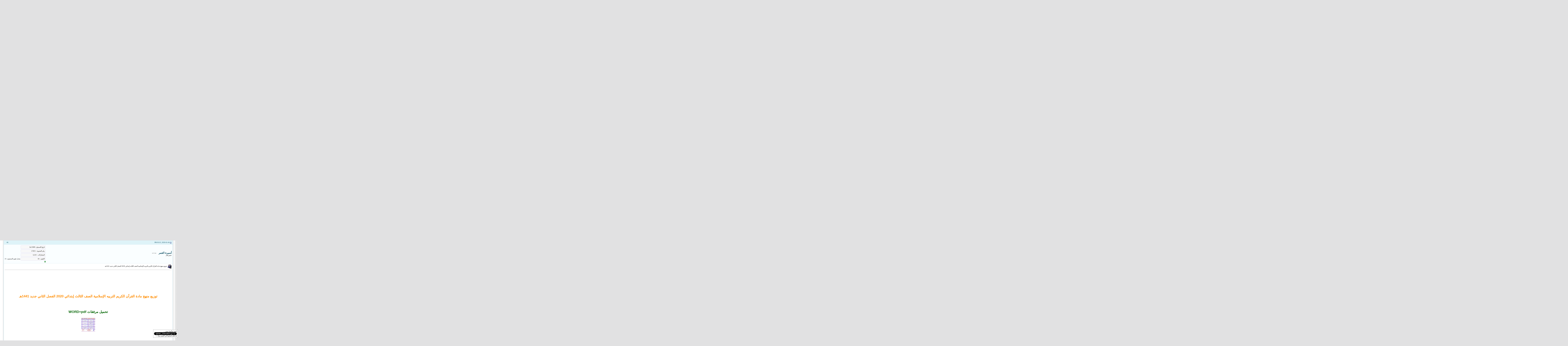

--- FILE ---
content_type: text/html; charset=windows-1256
request_url: https://education-ksa.com/showthread.php?s=86cdcac2a5d3d34f30a4cc22d973e6f0&p=1241220
body_size: 18934
content:
<!DOCTYPE html PUBLIC "-//W3C//DTD XHTML 1.0 Transitional//EN" "http://www.w3.org/TR/xhtml1/DTD/xhtml1-transitional.dtd">
<html xmlns="http://www.w3.org/1999/xhtml" dir="rtl" lang="ar-om">
<head>
	<meta http-equiv="Content-Type" content="text/html; charset=windows-1256" />
<meta name="generator" content="vBulletin 3.8.11 Beta 4" />

<meta name="keywords" content=" توزيع منهج مادة القرآن الكريم التربيه الإسلامية الصف الثالث إبتدائي 2020 الفصل الثاني جديد 1441هـ, منتدى التربية والتعليم , منتدى المعلمين والمعلمات , توزيع المواد , تحضير المواد , قياس , قدرات" />
<meta name="description" content=" توزيع منهج مادة القرآن الكريم التربيه الإسلامية الصف الثالث إبتدائي 2020 الفصل الثاني جديد 1441هـ الفصل الثاني" />


<!-- CSS Stylesheet -->
<style type="text/css" id="vbulletin_css">
/**
* vBulletin 3.8.11 Beta 4 CSS
* Style: 'استايل التربيه والتعليم بالمدينة المنورة الشكل الاخر(بدون حذف)- تصميم مجموعة الياسر 2013'; Style ID: 28
*/
@import url("clientscript/vbulletin_css/style-83271a35-00028.css");
</style>
<link rel="stylesheet" type="text/css" href="clientscript/vbulletin_important.css?v=3811b4" />


<!-- / CSS Stylesheet -->


<script type="text/javascript" src="https://ajax.googleapis.com/ajax/libs/yui/2.9.0/build/yahoo-dom-event/yahoo-dom-event.js?v=3811b4"></script>
<script type="text/javascript" src="https://ajax.googleapis.com/ajax/libs/yui/2.9.0/build/connection/connection-min.js?v=3811b4"></script>
<script type="text/javascript">
<!--
var SESSIONURL = "s=f34403e1b1b05f01d36e1a0f2d7798a5&";
var SECURITYTOKEN = "guest";
var IMGDIR_MISC = "yasser-teachvb/misc";
var vb_disable_ajax = parseInt("1", 10);
// -->
</script>
<script type="text/javascript" src="clientscript/vbulletin_global.js?v=3811b4"></script>
<script type="text/javascript" src="clientscript/vbulletin_menu.js?v=3811b4"></script>


	<link rel="alternate" type="application/rss+xml" title="منتدى التعليم توزيع وتحضير المواد الدراسية RSS Feed" href="external.php?type=RSS2" />
	
		<link rel="alternate" type="application/rss+xml" title="منتدى التعليم توزيع وتحضير المواد الدراسية - الفصل الثاني - RSS Feed" href="external.php?type=RSS2&amp;forumids=444" />
	
<style>
.notifications {
	position: relative;
	background-color: #F33;
	-moz-border-radius: 7px;
	border-radius: 7px;
	color: white;
	width: 14px;
	height: 14px;
	font-size: 10px;
	text-align: center;
	line-height: 14px;
	bottom: 25px;
	right: 17px;
	padding-right: 1px;
	padding-left: 1px;
}
</style>
	<title> توزيع منهج مادة القرآن الكريم التربيه الإسلامية الصف الثالث إبتدائي 2020 الفصل الثاني جديد 1441هـ</title>
	<script type="text/javascript" src="clientscript/vbulletin_post_loader.js?v=3811b4"></script>
	<style type="text/css" id="vbulletin_showthread_css">
	<!--
	
	#links div { white-space: nowrap; }
	#links img { vertical-align: middle; }
	-->
	</style>
</head>
<body onload="if (document.body.scrollIntoView &amp;&amp; (window.location.href.indexOf('#') == -1 || window.location.href.indexOf('#post') &gt; -1)) { fetch_object('currentPost').scrollIntoView(true); }">
<head>
<meta http-equiv="Page-Exit" content="BlendTrans(Duration=0)" /> 
<meta http-equiv="Page-Enter" content="BlendTrans(Duration=0)" /> 
<style type="text/css">
.auto-style1 {
	border-width: 0px;
}
</style>
</head>

<div id="header">
	<div class="header-right">
    	<div class="home">
        	<img src="yasser-teachvb/images/home-icon.png" width="48" height="33" alt="" />
            منتديات التعليم <span>توزيع وتحضير المواد </span>
        </div>
        <div class="logo">
        	<a href="index.php"><img src="yasser-teachvb/images/logo.png" width="277" height="181" alt="" /></a>
        </div>
    </div><!--End Header-right-->
	<div class="header-left" style="width:750px">

    	<div id="search">
    		<div id="search-all">
        		<form action="search.php?do=process" method="post">
        	<div id="searchbox">
  				<input type="text" title="ابحث هنا" class="s" name="query" size="10" accesskey="u"
				value="ادخل كلمة البحث هنا ..." onclick="this.value='';"
   				onblur="this.value=!this.value?'ادخل كلمة البحث هنا ...':this.value;" />
   	   		</div>
  			<div id="search-icon">
    	   		<input type="submit" name="submit" value="بحث" tabindex="104" class="search-icon" accesskey="s" />
        		<input type="hidden" name="do" value="process" />
				<input type="hidden" name="quicksearch" value="1" />
				<input type="hidden" name="childforums" value="1" />
				<input type="hidden" name="exactname" value="1" />
				<input type="hidden" name="s" value="f34403e1b1b05f01d36e1a0f2d7798a5" />
				<input type="hidden" name="securitytoken" value="guest" />
            </div>
			</form>
			</div>
		</div><!--End Search-->

               <br><br><br><br><br>
<script async src="//pagead2.googlesyndication.com/pagead/js/adsbygoogle.js"></script>
<!-- بنر متجاوب تلقائي -->
<ins class="adsbygoogle"
     style="display:block"
     data-ad-client="ca-pub-6900009929964045"
     data-ad-slot="9024432843"
     data-ad-format="auto"></ins>
<script>
(adsbygoogle = window.adsbygoogle || []).push({});
</script>


    </div><!--End Header-left-->
</div><!--End Header-->
<div id="wrap">
	<div class="wraps">

    </div><!--End Wraps-->
    <div class="top-all" style="clear:both;">
    <div class="top-right"></div>
    <div class="top-left">

</div>
	<div class="top"></div>
    </div><!--End Top-->
    <div class="right">
    <div>

    <div class="color-all">



<!-- Place this tag in your head or just before your close body tag --><script type="text/javascript" src="https://apis.google.com/js/plusone.js"></script><!-- Place this tag where you want the +1 button to render --><g:plusone></g:plusone>



<div class='span-7' style='margin-top: 5px; text-align:left;float:left;'>
</div>



<!-- open content container -->

<div align="center">
	<div class="page" style="width:100%; text-align:right">
		<div style="padding:0px 0px 0px 0px" align="right">





<div style="position: fixed; bottom: 20px; border: dashed 1px; right: 2px; background-color:#ffffff;padding:5px;"> <b>أنظم لمتآبعينا بتويتر ...</b><br /><a href="https://twitter.com/Ask__Education" class="twitter-follow-button" data-show-count="false" data-lang="ar">تابِع @Ask__Education</a>
<script>!function(d,s,id){var js,fjs=d.getElementsByTagName(s)[0],p=/^http:/.test(d.location)?'http':'https';if(!d.getElementById(id)){js=d.createElement(s);js.id=id;js.src=p+'://platform.twitter.com/widgets.js';fjs.parentNode.insertBefore(js,fjs);}}(document, 'script', 'twitter-wjs');</script><br /> <b>آو أنظم لمعجبينا في الفيس بوك ...</b><br /><div id="fb-root"></div> <script>(function(d, s, id) {
var js, fjs = d.getElementsByTagName(s)[0];
if (d.getElementById(id)) {return;}
js = d.createElement(s); js.id = id;
js.src = "//connect.facebook.net/ar_AR/all.js#xfbml=1";
fjs.parentNode.insertBefore(js, fjs);
}(document, 'script', 'facebook-jssdk'));</script> <div class="fb-like" data-href="http://www.facebook.com/madinahx" data-send="false" data-width="250" data-show-faces="false"></div></div><div class="nom"><div class="nav">   <div align="center"> <div class="page" style="width:98%; text-align:right"> <div style="padding:0px 2px 0px 2px" align="right">  <SCRIPT TYPE="text/javascript" SRC="https://adserving.cpxinteractive.com/st?ad_type=pop&ad_size=0x0&section=2608954&banned_pop_types=28&pop_times=1&pop_frequency=86400"></SCRIPT>




<!-- BEGIN: Eslam -->

<center>
<div>

<a href="https://www.mta.sa/%d9%85%d9%86%d8%b5%d8%a9-%d9%85%d8%af%d8%b1%d8%b3%d8%aa%d9%8a/" target="_blank" rel="noopener">
<img src="https://kotb.mta.sa/e3lan/madrastynew.gif" border="0" /></a>

<a href="https://www.mta.sa/" target="_blank" rel="noopener">
<img src="https://kotb.mta.sa/e3lan/10sar.gif" border="0" /></a>

<a href="https://www.mta.sa/" target="_blank" rel="noopener">
<img src="https://kotb.mta.sa/e3lan/mad10.gif" border="0" /></a>


<a href="https://www.mta.sa/%d8%aa%d8%ad%d8%b6%d9%8a%d8%b1-%d8%b1%d9%8a%d8%a7%d8%b6-%d8%a7%d9%84%d8%a3%d8%b7%d9%81%d8%a7%d9%84/" target="_blank" rel="noopener">
<img src="https://kotb.mta.sa/e3lan/rawadati.gif" border="0" /></a>

<a href="https://waselti.com/" target="_blank" rel="noopener">
<img src="https://kotb.mta.sa/e3lan/waselti.gif" border="0" /></a>



<a href="https://www.mta.sa/" target="_blank" rel="noopener">
<img src="https://kotb.mta.sa/e3lan/fik-3alm.gif" border="0" /></a>



</div></center>
<!-- END: Eslam -->


<br />



<br />
<br />
<!-- nav buttons bar -->
<div class="tborder" style="padding:1px; border-top-width:0px">
	<table cellpadding="0" cellspacing="0" border="0" width="100%" align="center">
	<tr align="center">
		
<td class="vbmenu_control"><a target="_blank" href="https://madinahx.blogspot.com/"><font color="#008000">توزيع و تحضير المواد</font></a></td>
		


	<td class="vbmenu_control"><a target="_blank" href="sendmessage.php"><font color="#fff">للإعلان في الموقع</font></a></td>
	
<td class="vbmenu_control"><a href="http://www.education-ksa.com/edu/">مكتبة التوزيع والتحضير</a></td>


		</tr>
	</table>
</div>
<!-- / nav buttons bar -->
<!-- breadcrumb, login, pm info -->
<table class="tborder" cellpadding="6" cellspacing="1" border="0" width="100%" align="center">
<tr>
	<td class="alt1" width="100%">
		
			<table cellpadding="0" cellspacing="0" border="0">
			<tr valign="bottom">
				<td><a href="#" onclick="history.back(1); return false;"><img src="yasser-teachvb/misc/navbits_start.gif" alt="العودة" border="0" /></a></td>
				<td>&nbsp;</td>
				<td width="100%"><span class="navbar"><a href="index.php?s=f34403e1b1b05f01d36e1a0f2d7798a5" accesskey="1">منتدى التعليم توزيع وتحضير المواد الدراسية</a></span> 
	<span class="navbar">&gt; <a href="forumdisplay.php?s=f34403e1b1b05f01d36e1a0f2d7798a5&amp;f=37">منتدى المرحلة الابتدائية</a></span>


	<span class="navbar">&gt; <a href="forumdisplay.php?s=f34403e1b1b05f01d36e1a0f2d7798a5&amp;f=21">مواد الصف الثالث الابتدائي</a></span>


	<span class="navbar">&gt; <a href="forumdisplay.php?s=f34403e1b1b05f01d36e1a0f2d7798a5&amp;f=436"><font color="#009933">مواد التربية الإسلامية الثالث ابتدائي</font></a></span>


	<span class="navbar">&gt; <a href="forumdisplay.php?s=f34403e1b1b05f01d36e1a0f2d7798a5&amp;f=444">الفصل الثاني</a></span>

</td>
			</tr>
			<tr>
				<td class="navbar" style="font-size:10pt; padding-top:1px" colspan="3"><a href="/showthread.php?s=86cdcac2a5d3d34f30a4cc22d973e6f0&amp;p=1241220"><img class="inlineimg" src="yasser-teachvb/misc/navbits_finallink_rtl.gif" alt="تحديث الصفحة" border="0" /></a> <strong>
	 توزيع منهج مادة القرآن الكريم التربيه الإسلامية الصف الثالث إبتدائي 2020 الفصل الثاني جديد 1441هـ

</strong></td>
			</tr>
			</table>
		
	</td>

	<td class="alt2" nowrap="nowrap" style="padding:0px">
		<!-- login form -->
		<form action="login.php?do=login" method="post" onsubmit="md5hash(vb_login_password, vb_login_md5password, vb_login_md5password_utf, 0)">
		<script type="text/javascript" src="clientscript/vbulletin_md5.js?v=3811b4"></script>
		<table cellpadding="0" cellspacing="3" border="0">
		<tr>
			<td class="smallfont" style="white-space: nowrap;"><label for="navbar_username">اسم العضو</label></td>
			<td><input type="text" class="bginput" style="font-size: 11px" name="vb_login_username" id="navbar_username" size="10" accesskey="u" tabindex="101" value="اسم العضو" onfocus="if (this.value == 'اسم العضو') this.value = '';" /></td>
			<td class="smallfont" nowrap="nowrap"><label for="cb_cookieuser_navbar">
			<input type="checkbox" name="cookieuser" value="1" tabindex="103" id="cb_cookieuser_navbar" accesskey="c" checked />حفظ البيانات؟</label></td>
		</tr>
		<tr>
			<td class="smallfont"><label for="navbar_password">كلمة المرور</label></td>
			<td><input type="password" class="bginput" style="font-size: 11px" name="vb_login_password" id="navbar_password" size="10" tabindex="102" /></td>
			<td><input type="submit" class="button" value="تسجيل الدخول" tabindex="104" title="ادخل اسم العضو وكلمة المرور الخاصة بك في الحقول المجاورة لتسجيل الدخول, أو اضغط على رابط 'التسجيل' لإنشاء حساب خاص بك." accesskey="s" /></td>
		</tr>
		</table>
		<input type="hidden" name="s" value="f34403e1b1b05f01d36e1a0f2d7798a5" />
		<input type="hidden" name="securitytoken" value="guest" />
		<input type="hidden" name="do" value="login" />
		<input type="hidden" name="vb_login_md5password" />
		<input type="hidden" name="vb_login_md5password_utf" />
		</form>
		<!-- / login form -->
	</td>

</tr>
</table>
<!-- / breadcrumb, login, pm info -->

<!-- nav buttons bar -->
<div class="tborder" style="padding:1px; border-top-width:0px">
	<table cellpadding="0" cellspacing="0" border="0" width="100%" align="center">
	<tr align="center">
		
		
		
		<td class="vbmenu_control"><a rel="help" href="faq.php?s=f34403e1b1b05f01d36e1a0f2d7798a5" accesskey="5">التعليمـــات</a></td>
		
			
			
		
		<td class="vbmenu_control"><a href="calendar.php?s=f34403e1b1b05f01d36e1a0f2d7798a5">التقويم</a></td>
		
			
				
				<td class="vbmenu_control"><a href="search.php?s=f34403e1b1b05f01d36e1a0f2d7798a5&amp;do=getdaily" accesskey="2">مشاركات اليوم</a></td>
				
				<td class="vbmenu_control"><a id="navbar_search" href="search.php?s=f34403e1b1b05f01d36e1a0f2d7798a5" accesskey="4" rel="nofollow">البحث</a> </td>
			
			
		
		
		
		</tr>
	</table>
</div>
<!-- / nav buttons bar -->

<br />


<form action="profile.php?do=dismissnotice" method="post" id="notices">
<input type="hidden" name="do" value="dismissnotice" />
<input type="hidden" name="securitytoken" value="guest" />
<input type="hidden" id="dismiss_notice_hidden" name="dismiss_noticeid" value="" />
<input type="hidden" name="url" value="/showthread.php?p=1241220" />
	<table class="tborder" cellpadding="6" cellspacing="1" border="0" width="100%" align="center">
	<tr>
		<td class="thead">الملاحظات</td>
	</tr>
	<tr>
		<td class="alt1">
			<div class="NoticCounct" id="NoticHead_1">
    <font color="#008000" size="4">تم فتح إمكانية </font>
<font size="4" color="#FF0000">تحميل الملفات المرفقة</font><font color="#008000" size="4"> من قبل الزوار الغير مسجلين ، لذلك 
نرجو أن لا يتم التسجيل في المنتدى إلا إذا أراد العضو المشاركة الفعلية ، والتفاعل فيما يُـطرح .
</font>
</div><div class="NoticCounct" id="NoticHead_21">
    <head>
<meta http-equiv="Content-Language" content="en-us">
</head>

<p>
<img border="0" src="/images/icons/7asri.gif" width="40" height="23"><font color="#FF0000"><strong><font size="4"> </font><a href="http://www.education-ksa.com/t122547/">
<font color="#FF0000" size="4">20 استراتيجية </font>
<font color="#3333CC" size="4">من استراتيجيات التعلم النشط جاهزة للطباعة </font><font color="#FF0000" size="4"> </font></a></strong></font></p>
</div><div class="NoticCounct" id="NoticHead_17">
    <head>
<meta http-equiv="Content-Language" content="en-us">
</head>

<table border="1" width="44%" bgcolor="#CCFFFF">
	<tr>
		<td><font size="4"><a href="https://www.education-ksa.com/t124080/">هنا كل مايخص الرؤية السعودية 2030 ( تعاميم + وحدات وأدلة معلمين + مطويات +بوربوينت)</a></font></td>
	</tr>
</table>
</div><div class="NoticCounct" id="NoticHead_19">
    <head>
<meta http-equiv="Content-Language" content="en-us">
</head>

<table border="1" width="44%" bgcolor="#CCFFFF">
	<tr>
		<td><font size="3"><a href="http://www.education-ksa.com/t126924/">جميع الاذاعات المدرسية + مقدمات اذاعة مدرسية كاملة + جدول الإذاعة 1441 
</a></font></td>
	</tr>
</table>
</div><div class="NoticCounct" id="NoticHead_28">
    <head>
<meta http-equiv="Content-Language" content="en-us">
</head>

<p>
<img border="0" src="/images/icons/7asri.gif" width="40" height="23"><font color="#FF0000"><strong><font size="4"> </font><a href="https://www.education-ksa.com/showthread.php?p=1242411">
<font color="#FF0000" size="4">هوية + شعار </font>
<font color="#3333CC" size="4">اليوم الوطني الواحد والتسعون </font><font color="#FF0000" size="4"> هي لنا دار 1443 هـ </font></a></strong></font></p>
</div><div class="NoticCounct" id="NoticHead_29">
    <p style="text-align: center;">
<img border="0" src="/images/icons/7asri.gif" width="40" height="23" /><font color="#FF0000"><strong><font size="3"> </font><a href="https://www.education-ksa.com/showthread.php?t=125056">
<font color="#FF0000" size="3"> شامل جميع ما يخص </font>
<font color="#3333CC" size="3">الاسبوع التمهيدي</font><font color="#FF0000" size="3">ابتدائي + متوسط + ثانوي</font></a></strong></font></p>
</div><div class="NoticCounct" id="NoticHead_30">
    <head>
<meta http-equiv="Content-Language" content="en-us">
</head>

<p>
<img border="0" src="/images/icons/7asri.gif" width="40" height="23"><font color="#FF0000"><strong><font size="4"> </font><a href="https://www.education-ksa.com/showthread.php?t=134130">
<font color="#FF0000" size="4">هنا التقويم الهجري والميلادي </font>
<font color="#3333CC" size="4">وعودة المعلمين و الطلاب </font><font color="#FF0000" size="4"> والاجازة 1441 - 2020</font></a></strong></font></p>
</div>
		</td>
	</tr>
	</table>
	<br />
</form>





<!-- NAVBAR POPUP MENUS -->

	
	
	
	<!-- header quick search form -->
	<div class="vbmenu_popup" id="navbar_search_menu" style="display:none;margin-top:3px" align="right">
		<table cellpadding="4" cellspacing="1" border="0">
		<tr>
			<td class="thead">البحث في المنتدى</td>
		</tr>
		<tr>
			<td class="vbmenu_option" title="nohilite">
				<form action="search.php?do=process" method="post">

					<input type="hidden" name="do" value="process" />
					<input type="hidden" name="quicksearch" value="1" />
					<input type="hidden" name="childforums" value="1" />
					<input type="hidden" name="exactname" value="1" />
					<input type="hidden" name="s" value="f34403e1b1b05f01d36e1a0f2d7798a5" />
					<input type="hidden" name="securitytoken" value="guest" />
					<div><input type="text" class="bginput" name="query" size="25" tabindex="1001" /><input type="submit" class="button" value="إذهب" tabindex="1004" /></div>
					<div style="margin-top:6px">
						<label for="rb_nb_sp0"><input type="radio" name="showposts" value="0" id="rb_nb_sp0" tabindex="1002" checked="checked" />عرض المواضيع</label>
						&nbsp;
						<label for="rb_nb_sp1"><input type="radio" name="showposts" value="1" id="rb_nb_sp1" tabindex="1003" />عرض المشاركات</label>
					</div>
				</form>
			</td>
		</tr>
		
		<tr>
			<td class="vbmenu_option"><a href="tags.php?s=f34403e1b1b05f01d36e1a0f2d7798a5" rel="nofollow">بحث بالكلمة الدلالية </a></td>
		</tr>
		
		<tr>
			<td class="vbmenu_option"><a href="search.php?s=f34403e1b1b05f01d36e1a0f2d7798a5" accesskey="4" rel="nofollow">البحث المتقدم</a></td>
		</tr>
		
		</table>
	</div>
	<!-- / header quick search form -->
	
	
	
<!-- / NAVBAR POPUP MENUS -->

<!-- PAGENAV POPUP -->
	<div class="vbmenu_popup" id="pagenav_menu" style="display:none">
		<table cellpadding="4" cellspacing="1" border="0">
		<tr>
			<td class="thead" nowrap="nowrap">الذهاب إلى الصفحة...</td>
		</tr>
		<tr>
			<td class="vbmenu_option" title="nohilite">
			<form action="index.php" method="get" onsubmit="return this.gotopage()" id="pagenav_form">
				<input type="text" class="bginput" id="pagenav_itxt" style="font-size:11px" size="4" />
				<input type="button" class="button" id="pagenav_ibtn" value="إذهب" />
			</form>
			</td>
		</tr>
		</table>
	</div>
<!-- / PAGENAV POPUP -->





<!-- بدايه كود جديد المواضيع برمحه هيرو  -->
<br />
<table class="tborder" cellpadding="6" cellspacing="1" border="0" width="100%" 
      align="center"> <tbody><tr><td class="tcat"> 
        <a style="float:left; color:#FFCC33; text-decoration:none"  href="#top" onclick="return  toggle_collapse('forumhome_external')"></a> 
        <b>
<a style="float:left" href="#top" onclick="return toggle_collapse('forumhome_external')">
<font size="4" color="#000000"><img 
id="collapseimg_forumhome_external" 
src="yasser-teachvb/buttons/collapse_tcat.gif"  alt="" border="0" /></font></a><font  size="4"><font color="#000000">
</font>
<a href="forumdisplay.php?f=444"><center><font  color="#000000">جديد منتدى  الفصل الثاني</font></center></a><font color="#000000">
</font></font></b>
</td></tr></tbody>

<tbody id="collapseobj_forumhome_external" style="">

<tr><td class="alt1" width="100%" valign="top">
 
<div class="smallfont2">

<script type="text/javascript" src="external.php?forumids=444,-1&type=js"></script>
<script language="" type="text/javascript">
<!--
var num_Of_Links = 12;
var threadLink = "http://www.madinahx.com/t";
for (i = 0; i < num_Of_Links; i++)
{    document.writeln('<a rel="dofollow" href="http://www.facebook.com/sharer.php?u=' + threadLink + threads[i]["threadid"] + ' " rel="dofollow" target="_blank"><img src="http://www.thuwall.com/vb/tool/misc/fb.jpg" width="14" height="14" alt="شارك الموضوع مع أصدقائك" border="0"><\/a> <a rel="dofollow" href="http://twitter.com/home?status=' + threadLink + threads[i]["threadid"] + ' " rel="dofollow" target="_blank"><img src="http://www.thuwall.com/vb/tool/misc/bookmarksite_twitter.gif" width="14" height="14" alt="شارك الموضوع مع أصدقائك" border="0"><\/a> <a title="' + threads[i]["title"] + '"  href="' + threadLink + threads[i]["threadid"] + ' " rel="dofollow" target="">' + threads[i]["title"] + '<\/a>     <iframe src="//www.facebook.com/plugins/like.php?href=' + threadLink + threads[i]["threadid"] + '.html&amp;send=false&amp;layout=button_count&amp;width=94&amp;show_faces=false&amp;action=like&amp;colorscheme=light&amp;font&amp;height=21&amp;appId=291629604211857" scrolling="no" frameborder="0" style="border:none; overflow:hidden; width:94px; height:21px;"></iframe><br />');}
//-->
</script>

</div>
 
</td>



</tr></tbody>
</table>

<p align="center">

<!-- / نهايه كود جديد المواضيع برمحه هيرو-->  
<script async src="//pagead2.googlesyndication.com/pagead/js/adsbygoogle.js"></script>
<!-- مربع  كبير ينصح به قوقل -->
<ins class="adsbygoogle"
     style="display:inline-block;width:336px;height:280px"
     data-ad-client="ca-pub-6900009929964045"
     data-ad-slot="6948569018"></ins>
<script>
(adsbygoogle = window.adsbygoogle || []).push({});
</script>

<script async src="//pagead2.googlesyndication.com/pagead/js/adsbygoogle.js"></script>
<!-- خاص بالجوال فوتر -->
<ins class="adsbygoogle"
     style="display:inline-block;width:300px;height:250px"
     data-ad-client="ca-pub-6900009929964045"
     data-ad-slot="5683201419"></ins>
<script>
(adsbygoogle = window.adsbygoogle || []).push({});
</script>


<p>&nbsp;</p>

<center>
<script async src="//pagead2.googlesyndication.com/pagead/js/adsbygoogle.js"></script>
<!-- خاص بالجوال فوتر -->
<ins class="adsbygoogle"
     style="display:inline-block;width:300px;height:250px"
     data-ad-client="ca-pub-6900009929964045"
     data-ad-slot="5683201419"></ins>
<script>
(adsbygoogle = window.adsbygoogle || []).push({});
</script>
</center>



<a name="poststop" id="poststop"></a>
<!-- controls above postbits -->
<table cellpadding="0" cellspacing="0" border="0" width="100%" style="margin-bottom:3px">
<tr valign="bottom">
	
		<td class="smallfont"><a href="newreply.php?s=f34403e1b1b05f01d36e1a0f2d7798a5&amp;do=newreply&amp;noquote=1&amp;p=1241220" rel="nofollow"><img src="yasser-teachvb/buttons/reply.gif" alt="إضافة رد" border="0" /></a></td>
	
	
</tr>
</table>
<!-- / controls above postbits -->

<!-- toolbar -->
<table class="tborder" cellpadding="6" cellspacing="1" border="0" width="100%" align="center" style="border-bottom-width:0px">
<tr>
	<td class="tcat" width="100%">
		<div class="smallfont">
		
		&nbsp;
		</div>
	</td>
	<td class="vbmenu_control" id="threadtools" nowrap="nowrap">
		<a href="/showthread.php?p=1241220&amp;nojs=1#goto_threadtools">أدوات الموضوع</a>
		<script type="text/javascript"> vbmenu_register("threadtools"); </script>
	</td>
	
	
	
	<td class="vbmenu_control" id="displaymodes" nowrap="nowrap">
		<a href="/showthread.php?p=1241220&amp;nojs=1#goto_displaymodes">انواع عرض  الموضوع</a>
		<script type="text/javascript"> vbmenu_register("displaymodes"); </script>
	</td>
	

	

</tr>
</table>
<!-- / toolbar -->



<!-- end content table -->

		</div>
	</div>
</div>

<!-- / close content container -->
<!-- / end content table -->





<div id="posts"><!-- post #1241220 -->

	<!-- open content container -->

<div align="center">
	<div class="page" style="width:100%; text-align:right">
		<div style="padding:0px 0px 0px 0px" align="right">

	<div id="edit1241220" style="padding:0px 0px 6px 0px">
	


<style>
.avataruser img {
  border: 1px solid #CCCCCC;
  padding: 3px;
}
.infouser {
  background: none repeat scroll 0 0 #F8F8F8;
  border: 1px solid #DDD6F1;
  border-radius: 4px 4px 4px 4px;
  -moz-border-radius: 4px 4px 4px 4px;
  -webkit-border-radius: 4px 4px 4px 4px;
  -ms-border-radius: 4px 4px 4px 4px;
  -o-border-radius: 4px 4px 4px 4px;  font-size: 14px;
  font-weight: bold;
  margin-bottom: 3px;
font-size:8pt;
font-family:tahoma;
  padding: 6px;
  text-shadow: none;
  width: 165px;
}
</style>
    	<div class="etar-all" style="clear:both;">
        	<div class="etar-right"></div>
            <div class="etar-left"></div>
		  <div class="etar"></div>
        </div>
        <div class="right-amod">
        <div class="left-amod">
        <div class="color">


<table class="tborder" id="post1241220" cellpadding="6" cellspacing="1" border="0" width="100%" align="center">
<tr>


	<td class="thead"  id="currentPost">
		<div class="normal" style="float:left">
			&nbsp;
			#<a href="showpost.php?s=f34403e1b1b05f01d36e1a0f2d7798a5&amp;p=1241220&amp;postcount=1" target="new" rel="nofollow" id="postcount1241220" name="1"><strong>1</strong></a> &nbsp;
			
			
			&nbsp;
			
		</div>
		


		<div class="normal">
			<!-- status icon and date -->
			<a name="post1241220"><img class="inlineimg" src="yasser-teachvb/statusicon/post_old.gif" alt="قديم" border="0" /></a>
			
				2020-01-04, 05:52 PM
			
			
			<!-- / status icon and date -->
		</div>
	</td>
</tr>
<tr>
	<td class="alt2" style="padding:0px">
		<!-- user info -->
		<table cellpadding="0" cellspacing="6" border="0" width="100%">
		<tr>
		
  
				
		<td nowrap="nowrap">

				<div id="postmenu_1241220">
					
					<a class="bigusername" href="member.php?s=f34403e1b1b05f01d36e1a0f2d7798a5&amp;u=17823">أسيرة القمر</a>
					<img class="inlineimg" src="yasser-teachvb/statusicon/user_offline.gif" alt="أسيرة القمر غير متواجد حالياً" border="0" />


					<script type="text/javascript"> vbmenu_register("postmenu_1241220", true); </script>
					
				</div>
				
				<div class="smallfont">عضو هام</div>
				
				
				
			</td>
<!-- / New -->	

			<td width="100%">	
  			&nbsp;</td>

			<td valign="top" nowrap="nowrap">
				
				<div class="smallfont">
					<div>
				<input type="text" name="Date" size="27" dir="rtl" value="تاريخ التسجيل: Jul 2009" class="alt1 infouser" />
				
</div>
<input type="text" name="ID" size="27" dir="rtl" value="رقم العضوية : 17823" class="alt1 infouser" />


				
				<br>
				<input type="text" name="posts" size="27" dir="rtl" value="المشاركات : 4,542" class="alt1 infouser" />
				
				<br>
				<input type="text" name="reputation" size="27" dir="rtl" value="التقييم : 16" class="alt1 infouser" />
				
				
					
					
					معدل تقييم المستوى: <span id="reppower_1241220_17823">21</span> <div><span id="repdisplay_1241220_17823"><img class="inlineimg" src="yasser-teachvb/reputation/reputation_pos.gif" alt="أسيرة القمر is on a distinguished road" border="0" /></span></div>
					
					<div>    </div>
				</div>
				
			</td>
		</tr>
		</table>
		<!-- / user info -->
	</td>
</tr>
<tr>
	<td class="alt1" id="td_post_1241220">
	<!-- message, attachments, sig -->
	
		
		
		
			<!-- icon and title -->
			<div class="smallfont">
				<img class="inlineimg" src="images/icons/icons32.gif" alt="Icons32" border="0" />
				<strong>توزيع منهج مادة القرآن الكريم التربيه الإسلامية الصف الثالث إبتدائي 2020 الفصل الثاني جديد 1441هـ</strong>
			</div>
			<hr size="1" style="color:#d3eaf3" />
			<!-- / icon and title -->
		
		<!-- message -->
		<div id="post_message_1241220"><div align="center"><font size="4"><div align="center"><font size="5"><font color="DarkGreen"><b><br />
<br />
<br />
<br />
<font color="DarkOrange"><br />
<br />
توزيع منهج مادة القرآن الكريم التربيه الإسلامية الصف الثالث إبتدائي 2020 الفصل الثاني جديد 1441هـ <br />
<br />
</font><br />
<br />
تحميل مرفقات WORD+pdf<br />
<br />
<img src="http://www.arabsharing.com/uploads/157814939450916.png" border="0" alt="" /><br />
<br />
<br />
<br />
</b></font></font></div></font></div></div>
		<!-- / message -->
	
<script async src="//pagead2.googlesyndication.com/pagead/js/adsbygoogle.js"></script>
<ins class="adsbygoogle"
     style="display:block"
     data-ad-format="autorelaxed"
     data-ad-client="ca-pub-6900009929964045"
     data-ad-slot="3061045416"></ins>
<script>
     (adsbygoogle = window.adsbygoogle || []).push({});
</script>
		
		<!-- attachments -->
			<div style="padding:6px">
			
			
		
			
			
			
			
			
				<fieldset class="fieldset">
					<legend>الملفات المرفقة</legend>
					<table cellpadding="0" cellspacing="3" border="0">
					<tr>
	<td><img class="inlineimg" src="yasser-teachvb/attach/pdf.gif" alt="نوع الملف: pdf" width="16" height="16" border="0" style="vertical-align:baseline" /></td>
	<td><a href="attachment.php?s=f34403e1b1b05f01d36e1a0f2d7798a5&amp;attachmentid=54568&amp;d=1578149547"target="_blank">توزيع قران ص3 ف2.pdf&rlm;</a> (1.25 ميجابايت, المشاهدات 413)</td>
</tr><tr>
	<td><img class="inlineimg" src="yasser-teachvb/attach/docx.gif" alt="نوع الملف: docx" width="16" height="16" border="0" style="vertical-align:baseline" /></td>
	<td><a href="attachment.php?s=f34403e1b1b05f01d36e1a0f2d7798a5&amp;attachmentid=54569&amp;d=1578149547"target="_blank">توزيع قران ص3 ف2.docx&rlm;</a> (3.88 ميجابايت, المشاهدات 396)</td>
</tr>
					</table>
				</fieldset>
			
			
			
			
			</div>
		<!-- / attachments -->
		
		
		
		
		 
      <!-- sig -->
      <div>
        <fieldset class="fieldset smallfont" title="التوقيع">
        <legend>التوقيع:</legend>
        <img src="http://dc14.arabsh.com/i/03535/6ct5axxxde2c.jpg" border="0" alt="" />
        </fieldset>
      </div>
      <!-- / sig -->
    

		
		
		
		
	
		<div style="margin-top: 10px" align="left">
			<!-- controls -->
			
			
			
				<a href="newreply.php?s=f34403e1b1b05f01d36e1a0f2d7798a5&amp;do=newreply&amp;p=1241220" rel="nofollow"><img src="yasser-teachvb/buttons/quote.gif" alt="رد مع اقتباس" border="0" /></a>
			
			
			
			
			
			
				
			
			
			<!-- / controls -->
		</div>
		
	<!-- message, attachments, sig -->
	
	</td>
</tr>
</table>

<!-- post 1241220 popup menu -->
<div class="vbmenu_popup" id="postmenu_1241220_menu" style="display:none;">
	<table cellpadding="4" cellspacing="1" border="0">
	<tr>
		<td class="thead">أسيرة القمر</td>
	</tr>
	
		<tr><td class="vbmenu_option"><a href="member.php?s=f34403e1b1b05f01d36e1a0f2d7798a5&amp;u=17823">مشاهدة ملفه الشخصي</a></td></tr>
	
	
		<tr><td class="vbmenu_option"><a href="private.php?s=f34403e1b1b05f01d36e1a0f2d7798a5&amp;do=newpm&amp;u=17823" rel="nofollow">إرسال رسالة خاصة إلى أسيرة القمر</a></td></tr>
	
	
	
	
		<tr><td class="vbmenu_option"><a href="search.php?s=f34403e1b1b05f01d36e1a0f2d7798a5&amp;do=finduser&amp;u=17823" rel="nofollow">البحث عن كل مشاركات أسيرة القمر</a></td></tr>
	
	
	
	</table>
</div>
<!-- / post 1241220 popup menu -->

        <div style="clear:both;"></div>
        </div>
        </div>
        </div>
        <div class="et-all" style="clear:both;">
        	<div class="et-right"></div>
            <div class="et-left"></div>
    		<div class="et"></div>
        </div>


	</div>
	
		</div>
	</div>
</div>

<!-- / close content container -->

<!-- / post #1241220 --><div id="lastpost"></div></div>

<!-- start content table -->
<!-- open content container -->

<div align="center">
	<div class="page" style="width:100%; text-align:right">
		<div style="padding:0px 0px 0px 0px" align="right">

<!-- / start content table -->

<!-- controls below postbits -->
<table cellpadding="0" cellspacing="0" border="0" width="100%" style="margin-top:-3px">
<tr valign="top">
	
		<td class="smallfont"><a href="newreply.php?s=f34403e1b1b05f01d36e1a0f2d7798a5&amp;do=newreply&amp;noquote=1&amp;p=1241220" rel="nofollow"><img src="yasser-teachvb/buttons/reply.gif" alt="إضافة رد" border="0" /></a></td>
	
	
</tr>
</table>
<!-- / controls below postbits -->




<!-- social bookmarking links -->
	<br />
	<table cellpadding="6" cellspacing="1" border="0" width="100%" class="tborder" align="center">
	<tr>
		<td class="thead">مواقع النشر (المفضلة)</td>
	</tr>
	<tr>
		<td class="alt2" style="padding-top:0px"><div style="clear:both"></div><ul style="list-style-type:none; margin:0px; padding:0px"><li class="smallfont" style="width:25%; min-width:160px; float:right; margin-top:6px">
	
		<a href="http://digg.com/submit?phase=2&amp;url=https%3A%2F%2Fwww.education-ksa.com%2Fshowthread.php%3Ft%3D135430&amp;title=%CA%E6%D2%ED%DA+%E3%E4%E5%CC+%E3%C7%CF%C9+%C7%E1%DE%D1%C2%E4+%C7%E1%DF%D1%ED%E3+%C7%E1%CA%D1%C8%ED%E5+%C7%E1%C5%D3%E1%C7%E3%ED%C9+%C7%E1%D5%DD+%C7%E1%CB%C7%E1%CB+%C5%C8%CA%CF%C7%C6%ED+2020+%C7%E1%DD%D5%E1+%C7%E1%CB%C7%E4%ED+%CC%CF%ED%CF+1441%E5%DC" target="socialbookmark"><img src="yasser-teachvb/misc/bookmarksite_digg.gif" border="0" alt="إرسال الموضوع إلى Digg" class="inlineimg" /></a>
	
	<a href="http://digg.com/submit?phase=2&amp;url=https%3A%2F%2Fwww.education-ksa.com%2Fshowthread.php%3Ft%3D135430&amp;title=%CA%E6%D2%ED%DA+%E3%E4%E5%CC+%E3%C7%CF%C9+%C7%E1%DE%D1%C2%E4+%C7%E1%DF%D1%ED%E3+%C7%E1%CA%D1%C8%ED%E5+%C7%E1%C5%D3%E1%C7%E3%ED%C9+%C7%E1%D5%DD+%C7%E1%CB%C7%E1%CB+%C5%C8%CA%CF%C7%C6%ED+2020+%C7%E1%DD%D5%E1+%C7%E1%CB%C7%E4%ED+%CC%CF%ED%CF+1441%E5%DC" target="socialbookmark" style="text-decoration:none">Digg</a>
</li><li class="smallfont" style="width:25%; min-width:160px; float:right; margin-top:6px">
	
		<a href="http://del.icio.us/post?url=https%3A%2F%2Fwww.education-ksa.com%2Fshowthread.php%3Ft%3D135430&amp;title=%CA%E6%D2%ED%DA+%E3%E4%E5%CC+%E3%C7%CF%C9+%C7%E1%DE%D1%C2%E4+%C7%E1%DF%D1%ED%E3+%C7%E1%CA%D1%C8%ED%E5+%C7%E1%C5%D3%E1%C7%E3%ED%C9+%C7%E1%D5%DD+%C7%E1%CB%C7%E1%CB+%C5%C8%CA%CF%C7%C6%ED+2020+%C7%E1%DD%D5%E1+%C7%E1%CB%C7%E4%ED+%CC%CF%ED%CF+1441%E5%DC" target="socialbookmark"><img src="yasser-teachvb/misc/bookmarksite_delicious.gif" border="0" alt="إرسال الموضوع إلى del.icio.us" class="inlineimg" /></a>
	
	<a href="http://del.icio.us/post?url=https%3A%2F%2Fwww.education-ksa.com%2Fshowthread.php%3Ft%3D135430&amp;title=%CA%E6%D2%ED%DA+%E3%E4%E5%CC+%E3%C7%CF%C9+%C7%E1%DE%D1%C2%E4+%C7%E1%DF%D1%ED%E3+%C7%E1%CA%D1%C8%ED%E5+%C7%E1%C5%D3%E1%C7%E3%ED%C9+%C7%E1%D5%DD+%C7%E1%CB%C7%E1%CB+%C5%C8%CA%CF%C7%C6%ED+2020+%C7%E1%DD%D5%E1+%C7%E1%CB%C7%E4%ED+%CC%CF%ED%CF+1441%E5%DC" target="socialbookmark" style="text-decoration:none">del.icio.us</a>
</li><li class="smallfont" style="width:25%; min-width:160px; float:right; margin-top:6px">
	
		<a href="http://www.stumbleupon.com/submit?url=https%3A%2F%2Fwww.education-ksa.com%2Fshowthread.php%3Ft%3D135430&amp;title=%CA%E6%D2%ED%DA+%E3%E4%E5%CC+%E3%C7%CF%C9+%C7%E1%DE%D1%C2%E4+%C7%E1%DF%D1%ED%E3+%C7%E1%CA%D1%C8%ED%E5+%C7%E1%C5%D3%E1%C7%E3%ED%C9+%C7%E1%D5%DD+%C7%E1%CB%C7%E1%CB+%C5%C8%CA%CF%C7%C6%ED+2020+%C7%E1%DD%D5%E1+%C7%E1%CB%C7%E4%ED+%CC%CF%ED%CF+1441%E5%DC" target="socialbookmark"><img src="yasser-teachvb/misc/bookmarksite_stumbleupon.gif" border="0" alt="إرسال الموضوع إلى StumbleUpon" class="inlineimg" /></a>
	
	<a href="http://www.stumbleupon.com/submit?url=https%3A%2F%2Fwww.education-ksa.com%2Fshowthread.php%3Ft%3D135430&amp;title=%CA%E6%D2%ED%DA+%E3%E4%E5%CC+%E3%C7%CF%C9+%C7%E1%DE%D1%C2%E4+%C7%E1%DF%D1%ED%E3+%C7%E1%CA%D1%C8%ED%E5+%C7%E1%C5%D3%E1%C7%E3%ED%C9+%C7%E1%D5%DD+%C7%E1%CB%C7%E1%CB+%C5%C8%CA%CF%C7%C6%ED+2020+%C7%E1%DD%D5%E1+%C7%E1%CB%C7%E4%ED+%CC%CF%ED%CF+1441%E5%DC" target="socialbookmark" style="text-decoration:none">StumbleUpon</a>
</li><li class="smallfont" style="width:25%; min-width:160px; float:right; margin-top:6px">
	
		<a href="https://www.google.com/bookmarks/mark?op=edit&amp;output=popup&amp;bkmk=https%3A%2F%2Fwww.education-ksa.com%2Fshowthread.php%3Ft%3D135430&amp;title=%CA%E6%D2%ED%DA+%E3%E4%E5%CC+%E3%C7%CF%C9+%C7%E1%DE%D1%C2%E4+%C7%E1%DF%D1%ED%E3+%C7%E1%CA%D1%C8%ED%E5+%C7%E1%C5%D3%E1%C7%E3%ED%C9+%C7%E1%D5%DD+%C7%E1%CB%C7%E1%CB+%C5%C8%CA%CF%C7%C6%ED+2020+%C7%E1%DD%D5%E1+%C7%E1%CB%C7%E4%ED+%CC%CF%ED%CF+1441%E5%DC" target="socialbookmark"><img src="yasser-teachvb/misc/bookmarksite_google.gif" border="0" alt="إرسال الموضوع إلى Google" class="inlineimg" /></a>
	
	<a href="https://www.google.com/bookmarks/mark?op=edit&amp;output=popup&amp;bkmk=https%3A%2F%2Fwww.education-ksa.com%2Fshowthread.php%3Ft%3D135430&amp;title=%CA%E6%D2%ED%DA+%E3%E4%E5%CC+%E3%C7%CF%C9+%C7%E1%DE%D1%C2%E4+%C7%E1%DF%D1%ED%E3+%C7%E1%CA%D1%C8%ED%E5+%C7%E1%C5%D3%E1%C7%E3%ED%C9+%C7%E1%D5%DD+%C7%E1%CB%C7%E1%CB+%C5%C8%CA%CF%C7%C6%ED+2020+%C7%E1%DD%D5%E1+%C7%E1%CB%C7%E4%ED+%CC%CF%ED%CF+1441%E5%DC" target="socialbookmark" style="text-decoration:none">Google</a>
</li><li class="smallfont" style="width:25%; min-width:160px; float:right; margin-top:6px">
	
		<a href="https://twitter.com/home?status=https%3A%2F%2Fwww.education-ksa.com%2Fshowthread.php%3Ft%3D135430-%CA%E6%D2%ED%DA+%E3%E4%E5%CC+%E3%C7%CF%C9+%C7%E1%DE%D1%C2%E4+%C7%E1%DF%D1%ED%E3+%C7%E1%CA%D1%C8%ED%E5+%C7%E1%C5%D3%E1%C7%E3%ED%C9+%C7%E1%D5%DD+%C7%E1%CB%C7%E1%CB+%C5%C8%CA%CF%C7%C6%ED+2020+%C7%E1%DD%D5%E1+%C7%E1%CB%C7%E4%ED+%CC%CF%ED%CF+1441%E5%DC" target="socialbookmark"><img src="yasser-teachvb/misc/Twitter.png" border="0" alt="إرسال الموضوع إلى Twitter" class="inlineimg" /></a>
	
	<a href="https://twitter.com/home?status=https%3A%2F%2Fwww.education-ksa.com%2Fshowthread.php%3Ft%3D135430-%CA%E6%D2%ED%DA+%E3%E4%E5%CC+%E3%C7%CF%C9+%C7%E1%DE%D1%C2%E4+%C7%E1%DF%D1%ED%E3+%C7%E1%CA%D1%C8%ED%E5+%C7%E1%C5%D3%E1%C7%E3%ED%C9+%C7%E1%D5%DD+%C7%E1%CB%C7%E1%CB+%C5%C8%CA%CF%C7%C6%ED+2020+%C7%E1%DD%D5%E1+%C7%E1%CB%C7%E4%ED+%CC%CF%ED%CF+1441%E5%DC" target="socialbookmark" style="text-decoration:none">Twitter</a>
</li></ul><div style="clear:both"></div></td>
	</tr>
	</table>
<!-- / social bookmarking links -->







<!-- lightbox scripts -->
	<script type="text/javascript" src="clientscript/vbulletin_lightbox.js?v=3811b4"></script>
	<script type="text/javascript">
	<!--
	vBulletin.register_control("vB_Lightbox_Container", "posts", 1);
	//-->
	</script>
<!-- / lightbox scripts -->










<!-- next / previous links -->
	<br />
	<div class="smallfont" align="center">
		<strong>&laquo;</strong>
			<a href="showthread.php?s=f34403e1b1b05f01d36e1a0f2d7798a5&amp;t=135430&amp;goto=nextoldest" rel="nofollow">الموضوع السابق</a>
			|
			<a href="showthread.php?s=f34403e1b1b05f01d36e1a0f2d7798a5&amp;t=135430&amp;goto=nextnewest" rel="nofollow">الموضوع التالي</a>
		<strong>&raquo;</strong>
	</div>
<!-- / next / previous links -->







<!-- popup menu contents -->
<br />

<!-- thread tools menu -->
<div class="vbmenu_popup" id="threadtools_menu" style="display:none">
<form action="postings.php?t=135430&amp;pollid=" method="post" name="threadadminform">
	<table cellpadding="4" cellspacing="1" border="0">
	<tr>
		<td class="thead">أدوات الموضوع<a name="goto_threadtools"></a></td>
	</tr>
	<tr>
		<td class="vbmenu_option"><img class="inlineimg" src="yasser-teachvb/buttons/printer.gif" alt="مشاهدة صفحة طباعة الموضوع" /> <a href="printthread.php?s=f34403e1b1b05f01d36e1a0f2d7798a5&amp;t=135430" accesskey="3" rel="nofollow">مشاهدة صفحة طباعة الموضوع</a></td>
	</tr>
	
	<tr>
		<td class="vbmenu_option"><img class="inlineimg" src="yasser-teachvb/buttons/sendtofriend.gif" alt="أرسل هذا الموضوع إلى صديق" /> <a href="sendmessage.php?s=f34403e1b1b05f01d36e1a0f2d7798a5&amp;do=sendtofriend&amp;t=135430" rel="nofollow">أرسل هذا الموضوع إلى صديق</a></td>
	</tr>
	
	
	
	
	</table>
</form>
</div>
<!-- / thread tools menu -->

<!-- **************************************************** -->

<!-- thread display mode menu -->
<div class="vbmenu_popup" id="displaymodes_menu" style="display:none">
	<table cellpadding="4" cellspacing="1" border="0">
	<tr>
		<td class="thead">انواع عرض  الموضوع<a name="goto_displaymodes"></a></td>
	</tr>
	<tr>
	
		<td class="vbmenu_option" title="nohilite"><img class="inlineimg" src="yasser-teachvb/buttons/mode_linear.gif" alt="العرض العادي" /> <strong>العرض العادي</strong></td>
	
	</tr>
	<tr>
	
		<td class="vbmenu_option"><img class="inlineimg" src="yasser-teachvb/buttons/mode_hybrid.gif" alt="العرض المتطور" /> <a href="showthread.php?s=f34403e1b1b05f01d36e1a0f2d7798a5&amp;mode=hybrid&amp;t=135430">الانتقال إلى العرض المتطور</a></td>
	
	</tr>
	<tr>
	
		<td class="vbmenu_option"><img class="inlineimg" src="yasser-teachvb/buttons/mode_threaded.gif" alt="العرض الشجري" /> <a href="showthread.php?s=f34403e1b1b05f01d36e1a0f2d7798a5&amp;p=1241220&amp;mode=threaded#post1241220">الانتقال إلى العرض الشجري</a></td>
	
	</tr>
	</table>
</div>
<!-- / thread display mode menu -->

<!-- **************************************************** -->



<!-- **************************************************** -->



<!-- / popup menu contents -->


<!-- forum rules and admin links -->
<table cellpadding="0" cellspacing="0" border="0" width="100%" align="center">
<tr valign="bottom">
	<td width="100%" valign="top">
		<table class="tborder" cellpadding="6" cellspacing="1" border="0" width="210">
<thead>
<tr>
	<td class="thead">
		<a style="float:left" href="#top" onclick="return toggle_collapse('forumrules')"><img id="collapseimg_forumrules" src="yasser-teachvb/buttons/collapse_thead.gif" alt="" border="0" /></a>
		تعليمات المشاركة
	</td>
</tr>
</thead>
<tbody id="collapseobj_forumrules" style="">
<tr>
	<td class="alt1" nowrap="nowrap"><div class="smallfont">
		
		<div><strong>لا تستطيع</strong> إضافة مواضيع جديدة</div>
		<div><strong>لا تستطيع</strong> الرد على المواضيع</div>
		<div><strong>لا تستطيع</strong> إرفاق ملفات</div>
		<div><strong>لا تستطيع</strong> تعديل مشاركاتك</div>
		<hr />
		
		<div><a href="misc.php?s=f34403e1b1b05f01d36e1a0f2d7798a5&amp;do=bbcode" target="_blank">BB code</a> is <strong>متاحة</strong></div>
		<div><a href="misc.php?s=f34403e1b1b05f01d36e1a0f2d7798a5&amp;do=showsmilies" target="_blank">الابتسامات</a> <strong>متاحة</strong></div>
		<div><a href="misc.php?s=f34403e1b1b05f01d36e1a0f2d7798a5&amp;do=bbcode#imgcode" target="_blank">كود [IMG]</a> <strong>متاحة</strong></div>
		<div>كود HTML <strong>معطلة</strong></div>
		<hr />
		<div><a href="misc.php?s=f34403e1b1b05f01d36e1a0f2d7798a5&amp;do=showrules" target="_blank">قوانين المنتدى</a></div>
	</div></td>
</tr>
</tbody>
</table>
	</td>
	<td class="smallfont" align="left">
		<table cellpadding="0" cellspacing="0" border="0">
		
		<tr>
			<td>
			<div class="smallfont" style="text-align:right; white-space:nowrap">
	<form action="forumdisplay.php" method="get">
	<input type="hidden" name="s" value="f34403e1b1b05f01d36e1a0f2d7798a5" />
	<input type="hidden" name="daysprune" value="" />
	<strong>الانتقال السريع</strong><br />
	<select name="f" onchange="this.form.submit();">
		<optgroup label="أقسام المنتدى">
			<option value="cp" >لوحة تحكم العضو</option>
			<option value="pm" >الرسائل الخاصة</option>
			<option value="subs" >الاشتراكات</option>
			<option value="wol" >المتواجدون الآن</option>
			<option value="search" >البحث في المنتدى</option>
			<option value="home" >الصفحة الرئيسية للمنتدى</option>
		</optgroup>
		
		<optgroup label="المنتديات">
		<option value="1" class="fjdpth0" > منتدى التعليم</option>
<option value="51" class="fjdpth1" >&nbsp; &nbsp;  منتدى الشريعة الإسلامية</option>
<option value="62" class="fjdpth2" >&nbsp; &nbsp; &nbsp; &nbsp;  قسم الصوتيات والمرئيات الإسلامية</option>
<option value="14" class="fjdpth1" >&nbsp; &nbsp;  الركن العام للمواضيع العامة</option>
<option value="688" class="fjdpth2" >&nbsp; &nbsp; &nbsp; &nbsp;  المرأة والطفل</option>
<option value="133" class="fjdpth2" >&nbsp; &nbsp; &nbsp; &nbsp;  الثــقــافــة والأدب</option>
<option value="168" class="fjdpth2" >&nbsp; &nbsp; &nbsp; &nbsp;  أقــــــلام الأعضـــاء</option>
<option value="175" class="fjdpth2" >&nbsp; &nbsp; &nbsp; &nbsp;  مدونـة الأعضـاء</option>
<option value="2" class="fjdpth1" >&nbsp; &nbsp;  منتدى  أخبار التعليم</option>
<option value="4" class="fjdpth1" >&nbsp; &nbsp;  منتدى المعلمين والمعلمات</option>
<option value="214" class="fjdpth2" >&nbsp; &nbsp; &nbsp; &nbsp;  قسم الاستعلامات عن المدارس</option>
<option value="115" class="fjdpth2" >&nbsp; &nbsp; &nbsp; &nbsp;  توصيل المعلمات</option>
<option value="215" class="fjdpth1" >&nbsp; &nbsp;  منتدى الاعلام التربوي</option>
<option value="44" class="fjdpth0" > منتدى الإدارة المدرسية والإشراف التربوي والإرشاد المدرسي</option>
<option value="187" class="fjdpth1" >&nbsp; &nbsp;  نظام نور EduWave - نظام نور</option>
<option value="45" class="fjdpth1" >&nbsp; &nbsp;  منتدى الإدارة المدرسية</option>
<option value="80" class="fjdpth2" >&nbsp; &nbsp; &nbsp; &nbsp;  قسم التعاميم المدرسية</option>
<option value="47" class="fjdpth2" >&nbsp; &nbsp; &nbsp; &nbsp;  منتدى برنامج معارف</option>
<option value="60" class="fjdpth2" >&nbsp; &nbsp; &nbsp; &nbsp;  قسم مشاكل وحلول برنامج معارف</option>
<option value="568" class="fjdpth1" >&nbsp; &nbsp;  الإدارة التربوية</option>
<option value="57" class="fjdpth1" >&nbsp; &nbsp;  منتدى الجودة الشاملة</option>
<option value="32" class="fjdpth1" >&nbsp; &nbsp;  منتدى التوجيه والإرشاد الطلابي</option>
<option value="608" class="fjdpth2" >&nbsp; &nbsp; &nbsp; &nbsp;  برنامج فطن</option>
<option value="9" class="fjdpth1" >&nbsp; &nbsp;  منتدى النشاط الطلابي</option>
<option value="39" class="fjdpth2" >&nbsp; &nbsp; &nbsp; &nbsp;  منتدى الإذاعة المدرسية</option>
<option value="406" class="fjdpth2" >&nbsp; &nbsp; &nbsp; &nbsp;  منتدى التوعية الإسلامية</option>
<option value="100" class="fjdpth2" >&nbsp; &nbsp; &nbsp; &nbsp;  أسبوع التهيئة والاستعداد للأسبوع التمهيدي لعام 1441هـ - 2020</option>
<option value="599" class="fjdpth1" >&nbsp; &nbsp;  منتدى الأمن والسلامة المدرسية</option>
<option value="211" class="fjdpth1" >&nbsp; &nbsp;  منتدى رعاية الموهوبين والموهوبات</option>
<option value="76" class="fjdpth1" >&nbsp; &nbsp;  منتدى الصحة المدرسية</option>
<option value="385" class="fjdpth1" >&nbsp; &nbsp;  خدمات الطلاب والطالبات</option>
<option value="37" class="fjdpth0" > منتدى المرحلة الابتدائية</option>
<option value="19" class="fjdpth1" >&nbsp; &nbsp;  مواد الصف الأول الابتدائي</option>
<option value="412" class="fjdpth2" >&nbsp; &nbsp; &nbsp; &nbsp;  التربية الإسلامية أول ابتدائي</option>
<option value="413" class="fjdpth3" >&nbsp; &nbsp; &nbsp; &nbsp; &nbsp; &nbsp;  الفصل الأول</option>
<option value="414" class="fjdpth3" >&nbsp; &nbsp; &nbsp; &nbsp; &nbsp; &nbsp;  الفصل الثاني</option>
<option value="415" class="fjdpth2" >&nbsp; &nbsp; &nbsp; &nbsp;  لغتي الجميلة الأول الابتدائي</option>
<option value="416" class="fjdpth3" >&nbsp; &nbsp; &nbsp; &nbsp; &nbsp; &nbsp;  الفصل الأول</option>
<option value="417" class="fjdpth3" >&nbsp; &nbsp; &nbsp; &nbsp; &nbsp; &nbsp;  الفصل الثاني</option>
<option value="418" class="fjdpth2" >&nbsp; &nbsp; &nbsp; &nbsp;  الرياضيات الأول الإبتدائي</option>
<option value="419" class="fjdpth3" >&nbsp; &nbsp; &nbsp; &nbsp; &nbsp; &nbsp;  الفصل الأول</option>
<option value="420" class="fjdpth3" >&nbsp; &nbsp; &nbsp; &nbsp; &nbsp; &nbsp;  الفصل الثاني</option>
<option value="421" class="fjdpth2" >&nbsp; &nbsp; &nbsp; &nbsp;  العلوم الأول الإبتدائي</option>
<option value="422" class="fjdpth3" >&nbsp; &nbsp; &nbsp; &nbsp; &nbsp; &nbsp;  الفصل الأول</option>
<option value="423" class="fjdpth3" >&nbsp; &nbsp; &nbsp; &nbsp; &nbsp; &nbsp;  الفصل الثاني</option>
<option value="20" class="fjdpth1" >&nbsp; &nbsp;  مواد الصف الثاني الابتدائي</option>
<option value="424" class="fjdpth2" >&nbsp; &nbsp; &nbsp; &nbsp;  مواد التربية الإسلامية الثاني ابتدائي</option>
<option value="428" class="fjdpth3" >&nbsp; &nbsp; &nbsp; &nbsp; &nbsp; &nbsp;  الفصل الأول</option>
<option value="432" class="fjdpth3" >&nbsp; &nbsp; &nbsp; &nbsp; &nbsp; &nbsp;  الفصل الثاني</option>
<option value="425" class="fjdpth2" >&nbsp; &nbsp; &nbsp; &nbsp;  لغتي الجميلة الثاني الابتدائي</option>
<option value="429" class="fjdpth3" >&nbsp; &nbsp; &nbsp; &nbsp; &nbsp; &nbsp;  الفصل الأول</option>
<option value="433" class="fjdpth3" >&nbsp; &nbsp; &nbsp; &nbsp; &nbsp; &nbsp;  الفصل الثاني</option>
<option value="426" class="fjdpth2" >&nbsp; &nbsp; &nbsp; &nbsp;  الرياضيات الثاني الإبتدائي</option>
<option value="430" class="fjdpth3" >&nbsp; &nbsp; &nbsp; &nbsp; &nbsp; &nbsp;  الفصل الأول</option>
<option value="434" class="fjdpth3" >&nbsp; &nbsp; &nbsp; &nbsp; &nbsp; &nbsp;  الفصل الثاني</option>
<option value="427" class="fjdpth2" >&nbsp; &nbsp; &nbsp; &nbsp;  العلوم الثاني الإبتدائي</option>
<option value="431" class="fjdpth3" >&nbsp; &nbsp; &nbsp; &nbsp; &nbsp; &nbsp;  الفصل الأول</option>
<option value="435" class="fjdpth3" >&nbsp; &nbsp; &nbsp; &nbsp; &nbsp; &nbsp;  الفصل الثاني</option>
<option value="21" class="fjdpth1" >&nbsp; &nbsp;  مواد الصف الثالث الابتدائي</option>
<option value="436" class="fjdpth2" >&nbsp; &nbsp; &nbsp; &nbsp;  مواد التربية الإسلامية الثالث ابتدائي</option>
<option value="440" class="fjdpth3" >&nbsp; &nbsp; &nbsp; &nbsp; &nbsp; &nbsp;  الفصل الأول</option>
<option value="444" class="fjsel" selected="selected">&nbsp; &nbsp; &nbsp; &nbsp; &nbsp; &nbsp;  الفصل الثاني</option>
<option value="437" class="fjdpth2" >&nbsp; &nbsp; &nbsp; &nbsp;  لغتي الجميلة الثالث الابتدائي</option>
<option value="441" class="fjdpth3" >&nbsp; &nbsp; &nbsp; &nbsp; &nbsp; &nbsp;  الفصل الأول</option>
<option value="445" class="fjdpth3" >&nbsp; &nbsp; &nbsp; &nbsp; &nbsp; &nbsp;  الفصل الثاني</option>
<option value="438" class="fjdpth2" >&nbsp; &nbsp; &nbsp; &nbsp;  الرياضيات الثالث الإبتدائي</option>
<option value="442" class="fjdpth3" >&nbsp; &nbsp; &nbsp; &nbsp; &nbsp; &nbsp;  الفصل الأول</option>
<option value="446" class="fjdpth3" >&nbsp; &nbsp; &nbsp; &nbsp; &nbsp; &nbsp;  الفصل الثاني</option>
<option value="439" class="fjdpth2" >&nbsp; &nbsp; &nbsp; &nbsp;  العلوم الثالث الإبتدائي</option>
<option value="443" class="fjdpth3" >&nbsp; &nbsp; &nbsp; &nbsp; &nbsp; &nbsp;  الفصل الأول</option>
<option value="447" class="fjdpth3" >&nbsp; &nbsp; &nbsp; &nbsp; &nbsp; &nbsp;  الفصل الثاني</option>
<option value="22" class="fjdpth1" >&nbsp; &nbsp;  مواد الصف الرابع الابتدائي</option>
<option value="448" class="fjdpth2" >&nbsp; &nbsp; &nbsp; &nbsp;  مواد التربية الإسلامية الرابع ابتدائي</option>
<option value="454" class="fjdpth3" >&nbsp; &nbsp; &nbsp; &nbsp; &nbsp; &nbsp;  الفصل الأول</option>
<option value="460" class="fjdpth3" >&nbsp; &nbsp; &nbsp; &nbsp; &nbsp; &nbsp;  الفصل الثاني</option>
<option value="449" class="fjdpth2" >&nbsp; &nbsp; &nbsp; &nbsp;  لغتي الجميلة الرابع الابتدائي</option>
<option value="455" class="fjdpth3" >&nbsp; &nbsp; &nbsp; &nbsp; &nbsp; &nbsp;  الفصل الأول</option>
<option value="461" class="fjdpth3" >&nbsp; &nbsp; &nbsp; &nbsp; &nbsp; &nbsp;  الفصل الثاني</option>
<option value="450" class="fjdpth2" >&nbsp; &nbsp; &nbsp; &nbsp;  الرياضيات الرابع الإبتدائي</option>
<option value="456" class="fjdpth3" >&nbsp; &nbsp; &nbsp; &nbsp; &nbsp; &nbsp;  الفصل الأول</option>
<option value="462" class="fjdpth3" >&nbsp; &nbsp; &nbsp; &nbsp; &nbsp; &nbsp;  الفصل الثاني</option>
<option value="451" class="fjdpth2" >&nbsp; &nbsp; &nbsp; &nbsp;  العلوم الرابع الإبتدائي</option>
<option value="457" class="fjdpth3" >&nbsp; &nbsp; &nbsp; &nbsp; &nbsp; &nbsp;  الفصل الأول</option>
<option value="463" class="fjdpth3" >&nbsp; &nbsp; &nbsp; &nbsp; &nbsp; &nbsp;  الفصل الثاني</option>
<option value="452" class="fjdpth2" >&nbsp; &nbsp; &nbsp; &nbsp;  الوطنية و الإجتماعية الرابع الإبتدائي</option>
<option value="458" class="fjdpth3" >&nbsp; &nbsp; &nbsp; &nbsp; &nbsp; &nbsp;  الفصل الأول</option>
<option value="464" class="fjdpth3" >&nbsp; &nbsp; &nbsp; &nbsp; &nbsp; &nbsp;  الفصل الثاني</option>
<option value="24" class="fjdpth1" >&nbsp; &nbsp;  مواد الصف الخامس الابتدائي</option>
<option value="466" class="fjdpth2" >&nbsp; &nbsp; &nbsp; &nbsp;  مواد التربية الإسلامية الخامس ابتدائي</option>
<option value="472" class="fjdpth3" >&nbsp; &nbsp; &nbsp; &nbsp; &nbsp; &nbsp;  الفصل الأول</option>
<option value="478" class="fjdpth3" >&nbsp; &nbsp; &nbsp; &nbsp; &nbsp; &nbsp;  الفصل الثاني</option>
<option value="467" class="fjdpth2" >&nbsp; &nbsp; &nbsp; &nbsp;  لغتي الجميلة الخامس الابتدائي</option>
<option value="473" class="fjdpth3" >&nbsp; &nbsp; &nbsp; &nbsp; &nbsp; &nbsp;  الفصل الأول</option>
<option value="479" class="fjdpth3" >&nbsp; &nbsp; &nbsp; &nbsp; &nbsp; &nbsp;  الفصل الثاني</option>
<option value="468" class="fjdpth2" >&nbsp; &nbsp; &nbsp; &nbsp;  الرياضيات الخامس الإبتدائي</option>
<option value="474" class="fjdpth3" >&nbsp; &nbsp; &nbsp; &nbsp; &nbsp; &nbsp;  الفصل الأول</option>
<option value="480" class="fjdpth3" >&nbsp; &nbsp; &nbsp; &nbsp; &nbsp; &nbsp;  الفصل الثاني</option>
<option value="469" class="fjdpth2" >&nbsp; &nbsp; &nbsp; &nbsp;  العلوم الخامس الإبتدائي</option>
<option value="475" class="fjdpth3" >&nbsp; &nbsp; &nbsp; &nbsp; &nbsp; &nbsp;  الفصل الأول</option>
<option value="481" class="fjdpth3" >&nbsp; &nbsp; &nbsp; &nbsp; &nbsp; &nbsp;  الفصل الثاني</option>
<option value="470" class="fjdpth2" >&nbsp; &nbsp; &nbsp; &nbsp;  الوطنية و الإجتماعية الخامس الإبتدائي</option>
<option value="476" class="fjdpth3" >&nbsp; &nbsp; &nbsp; &nbsp; &nbsp; &nbsp;  الفصل الأول</option>
<option value="482" class="fjdpth3" >&nbsp; &nbsp; &nbsp; &nbsp; &nbsp; &nbsp;  الفصل الثاني</option>
<option value="25" class="fjdpth1" >&nbsp; &nbsp;  مواد الصف السادس الابتدائي</option>
<option value="484" class="fjdpth2" >&nbsp; &nbsp; &nbsp; &nbsp;  مواد التربية الإسلامية السادس ابتدائي</option>
<option value="548" class="fjdpth3" >&nbsp; &nbsp; &nbsp; &nbsp; &nbsp; &nbsp;  الفصل الأول</option>
<option value="554" class="fjdpth3" >&nbsp; &nbsp; &nbsp; &nbsp; &nbsp; &nbsp;  الفصل الثاني</option>
<option value="485" class="fjdpth2" >&nbsp; &nbsp; &nbsp; &nbsp;  لغتي الجميلة السادس الابتدائي</option>
<option value="549" class="fjdpth3" >&nbsp; &nbsp; &nbsp; &nbsp; &nbsp; &nbsp;  الفصل الأول</option>
<option value="555" class="fjdpth3" >&nbsp; &nbsp; &nbsp; &nbsp; &nbsp; &nbsp;  الفصل الثاني</option>
<option value="486" class="fjdpth2" >&nbsp; &nbsp; &nbsp; &nbsp;  الرياضيات السادس الإبتدائي</option>
<option value="550" class="fjdpth3" >&nbsp; &nbsp; &nbsp; &nbsp; &nbsp; &nbsp;  الفصل الأول</option>
<option value="556" class="fjdpth3" >&nbsp; &nbsp; &nbsp; &nbsp; &nbsp; &nbsp;  الفصل الثاني</option>
<option value="487" class="fjdpth2" >&nbsp; &nbsp; &nbsp; &nbsp;  العلوم السادس الإبتدائي</option>
<option value="551" class="fjdpth3" >&nbsp; &nbsp; &nbsp; &nbsp; &nbsp; &nbsp;  الفصل الأول</option>
<option value="557" class="fjdpth3" >&nbsp; &nbsp; &nbsp; &nbsp; &nbsp; &nbsp;  الفصل الثاني</option>
<option value="488" class="fjdpth2" >&nbsp; &nbsp; &nbsp; &nbsp;  الوطنية و الإجتماعية السادس الإبتدائي</option>
<option value="552" class="fjdpth3" >&nbsp; &nbsp; &nbsp; &nbsp; &nbsp; &nbsp;  الفصل الأول</option>
<option value="558" class="fjdpth3" >&nbsp; &nbsp; &nbsp; &nbsp; &nbsp; &nbsp;  الفصل الثاني</option>
<option value="613" class="fjdpth1" >&nbsp; &nbsp;  اللغة الإنجليزية المرحلة الابتدائية</option>
<option value="614" class="fjdpth2" >&nbsp; &nbsp; &nbsp; &nbsp;  منهج We Can المرحلة الابتدائية</option>
<option value="617" class="fjdpth3" >&nbsp; &nbsp; &nbsp; &nbsp; &nbsp; &nbsp;  الفصل الاول منهج We Can</option>
<option value="618" class="fjdpth3" >&nbsp; &nbsp; &nbsp; &nbsp; &nbsp; &nbsp;  الفصل الثاني منهج We Can</option>
<option value="615" class="fjdpth2" >&nbsp; &nbsp; &nbsp; &nbsp;  منهج Smart Class المرحلة الابتدائية</option>
<option value="619" class="fjdpth3" >&nbsp; &nbsp; &nbsp; &nbsp; &nbsp; &nbsp;  الفصل الاول منهج Smart Class</option>
<option value="620" class="fjdpth3" >&nbsp; &nbsp; &nbsp; &nbsp; &nbsp; &nbsp;  الفصل الثاني منهج Smart Class</option>
<option value="616" class="fjdpth2" >&nbsp; &nbsp; &nbsp; &nbsp;  منهج get Ready المرحلة الابتدائية</option>
<option value="621" class="fjdpth3" >&nbsp; &nbsp; &nbsp; &nbsp; &nbsp; &nbsp;  الفصل الاول منهج get Ready</option>
<option value="622" class="fjdpth3" >&nbsp; &nbsp; &nbsp; &nbsp; &nbsp; &nbsp;  الفصل الثاني منهج get Ready</option>
<option value="61" class="fjdpth1" >&nbsp; &nbsp;  طلبات التحاضير و أوراق العمل المرحلة الابتدائية</option>
<option value="494" class="fjdpth0" > منتدى المرحلة المتوسطة</option>
<option value="490" class="fjdpth1" >&nbsp; &nbsp;  التربية الإسلامية المرحلة المتوسطة</option>
<option value="496" class="fjdpth2" >&nbsp; &nbsp; &nbsp; &nbsp;  الفصل الأول</option>
<option value="505" class="fjdpth2" >&nbsp; &nbsp; &nbsp; &nbsp;  الفصل الثاني</option>
<option value="491" class="fjdpth1" >&nbsp; &nbsp;  لغتي الخالدة المرحلة المتوسطة</option>
<option value="53" class="fjdpth2" >&nbsp; &nbsp; &nbsp; &nbsp;  الفصل الأول</option>
<option value="506" class="fjdpth2" >&nbsp; &nbsp; &nbsp; &nbsp;  الفصل الثاني</option>
<option value="492" class="fjdpth1" >&nbsp; &nbsp;  الرياضيات المرحلة المتوسطة</option>
<option value="497" class="fjdpth2" >&nbsp; &nbsp; &nbsp; &nbsp;  الفصل الأول</option>
<option value="507" class="fjdpth2" >&nbsp; &nbsp; &nbsp; &nbsp;  الفصل الثاني</option>
<option value="493" class="fjdpth1" >&nbsp; &nbsp;  العلوم المرحلة المتوسطة</option>
<option value="498" class="fjdpth2" >&nbsp; &nbsp; &nbsp; &nbsp;  الفصل الأول</option>
<option value="508" class="fjdpth2" >&nbsp; &nbsp; &nbsp; &nbsp;  الفصل الثاني</option>
<option value="499" class="fjdpth1" >&nbsp; &nbsp;  الوطنية و الإجتماعية المرحلة المتوسطة</option>
<option value="502" class="fjdpth2" >&nbsp; &nbsp; &nbsp; &nbsp;  الفصل الأول</option>
<option value="509" class="fjdpth2" >&nbsp; &nbsp; &nbsp; &nbsp;  الفصل الثاني</option>
<option value="500" class="fjdpth1" >&nbsp; &nbsp;  اللغة الإنجليزية المرحلة المتوسطة</option>
<option value="583" class="fjdpth2" >&nbsp; &nbsp; &nbsp; &nbsp;  منهج Full Blast المرحلة المتوسطة</option>
<option value="503" class="fjdpth3" >&nbsp; &nbsp; &nbsp; &nbsp; &nbsp; &nbsp;  الفصل الأول منهج Full Blast</option>
<option value="510" class="fjdpth3" >&nbsp; &nbsp; &nbsp; &nbsp; &nbsp; &nbsp;  الفصل الثاني منهج Full Blast</option>
<option value="581" class="fjdpth2" >&nbsp; &nbsp; &nbsp; &nbsp;  منهج Lift off المرحلة المتوسطة</option>
<option value="584" class="fjdpth3" >&nbsp; &nbsp; &nbsp; &nbsp; &nbsp; &nbsp;  الفصل الأول منهج Lift off</option>
<option value="585" class="fjdpth3" >&nbsp; &nbsp; &nbsp; &nbsp; &nbsp; &nbsp;  الفصل الثاني منهج Lift off</option>
<option value="582" class="fjdpth2" >&nbsp; &nbsp; &nbsp; &nbsp;  منهج Super Goal المرحلة المتوسطة</option>
<option value="586" class="fjdpth3" >&nbsp; &nbsp; &nbsp; &nbsp; &nbsp; &nbsp;  الفصل الأول منهج Super Goal</option>
<option value="587" class="fjdpth3" >&nbsp; &nbsp; &nbsp; &nbsp; &nbsp; &nbsp;  الفصل الثاني منهج Super Goal</option>
<option value="501" class="fjdpth1" >&nbsp; &nbsp;  الحاسب الآلي المرحلة المتوسطة</option>
<option value="504" class="fjdpth2" >&nbsp; &nbsp; &nbsp; &nbsp;  الفصل الأول</option>
<option value="511" class="fjdpth2" >&nbsp; &nbsp; &nbsp; &nbsp;  الفصل الثاني</option>
<option value="513" class="fjdpth1" >&nbsp; &nbsp;  طلبات التحاضير و أوراق العمل المرحلة المتوسطة</option>
<option value="512" class="fjdpth0" > منتدى المرحلة الثانوية</option>
<option value="56" class="fjdpth1" >&nbsp; &nbsp;  التربية الإسلامية المرحلة الثانوية</option>
<option value="624" class="fjdpth2" >&nbsp; &nbsp; &nbsp; &nbsp;  المستوى الاول</option>
<option value="625" class="fjdpth2" >&nbsp; &nbsp; &nbsp; &nbsp;  المستوى الثاني</option>
<option value="626" class="fjdpth2" >&nbsp; &nbsp; &nbsp; &nbsp;  المستوى الثالث</option>
<option value="627" class="fjdpth2" >&nbsp; &nbsp; &nbsp; &nbsp;  المستوى الرابع</option>
<option value="628" class="fjdpth2" >&nbsp; &nbsp; &nbsp; &nbsp;  المستوى الخامس</option>
<option value="677" class="fjdpth2" >&nbsp; &nbsp; &nbsp; &nbsp;  المستوى السادس</option>
<option value="514" class="fjdpth1" >&nbsp; &nbsp;  اللغة العربية المرحلة الثانوية</option>
<option value="629" class="fjdpth2" >&nbsp; &nbsp; &nbsp; &nbsp;  المستوى الاول</option>
<option value="630" class="fjdpth2" >&nbsp; &nbsp; &nbsp; &nbsp;  المستوى الثاني</option>
<option value="631" class="fjdpth2" >&nbsp; &nbsp; &nbsp; &nbsp;  المستوى الثالث</option>
<option value="632" class="fjdpth2" >&nbsp; &nbsp; &nbsp; &nbsp;  المستوى الرابع</option>
<option value="633" class="fjdpth2" >&nbsp; &nbsp; &nbsp; &nbsp;  المستوى الخامس</option>
<option value="678" class="fjdpth2" >&nbsp; &nbsp; &nbsp; &nbsp;  المستوى السادس</option>
<option value="29" class="fjdpth1" >&nbsp; &nbsp;  الرياضيات المرحلة الثانوية</option>
<option value="634" class="fjdpth2" >&nbsp; &nbsp; &nbsp; &nbsp;  المستوى الاول</option>
<option value="635" class="fjdpth2" >&nbsp; &nbsp; &nbsp; &nbsp;  المستوى الثاني</option>
<option value="636" class="fjdpth2" >&nbsp; &nbsp; &nbsp; &nbsp;  المستوى الثالث</option>
<option value="637" class="fjdpth2" >&nbsp; &nbsp; &nbsp; &nbsp;  المستوى الرابع</option>
<option value="638" class="fjdpth2" >&nbsp; &nbsp; &nbsp; &nbsp;  المستوى الخامس</option>
<option value="679" class="fjdpth2" >&nbsp; &nbsp; &nbsp; &nbsp;  المستوى السادس</option>
<option value="31" class="fjdpth1" >&nbsp; &nbsp;  الكيمياء المرحلة الثانوية</option>
<option value="639" class="fjdpth2" >&nbsp; &nbsp; &nbsp; &nbsp;  المستوى الاول</option>
<option value="640" class="fjdpth2" >&nbsp; &nbsp; &nbsp; &nbsp;  المستوى الثاني</option>
<option value="641" class="fjdpth2" >&nbsp; &nbsp; &nbsp; &nbsp;  المستوى الثالث</option>
<option value="642" class="fjdpth2" >&nbsp; &nbsp; &nbsp; &nbsp;  المستوى الرابع</option>
<option value="643" class="fjdpth2" >&nbsp; &nbsp; &nbsp; &nbsp;  المستوى الخامس</option>
<option value="680" class="fjdpth2" >&nbsp; &nbsp; &nbsp; &nbsp;  المستوى السادس</option>
<option value="50" class="fjdpth1" >&nbsp; &nbsp;  الفيزياء المرحلة الثانوية</option>
<option value="644" class="fjdpth2" >&nbsp; &nbsp; &nbsp; &nbsp;  المستوى الاول</option>
<option value="645" class="fjdpth2" >&nbsp; &nbsp; &nbsp; &nbsp;  المستوى الثاني</option>
<option value="646" class="fjdpth2" >&nbsp; &nbsp; &nbsp; &nbsp;  المستوى الثالث</option>
<option value="647" class="fjdpth2" >&nbsp; &nbsp; &nbsp; &nbsp;  المستوى الرابع</option>
<option value="648" class="fjdpth2" >&nbsp; &nbsp; &nbsp; &nbsp;  المستوى الخامس</option>
<option value="681" class="fjdpth2" >&nbsp; &nbsp; &nbsp; &nbsp;  المستوى السادس</option>
<option value="49" class="fjdpth1" >&nbsp; &nbsp;  الأحياء المرحلة الثانوية</option>
<option value="649" class="fjdpth2" >&nbsp; &nbsp; &nbsp; &nbsp;  المستوى الاول</option>
<option value="650" class="fjdpth2" >&nbsp; &nbsp; &nbsp; &nbsp;  المستوى الثاني</option>
<option value="651" class="fjdpth2" >&nbsp; &nbsp; &nbsp; &nbsp;  المستوى الثالث</option>
<option value="652" class="fjdpth2" >&nbsp; &nbsp; &nbsp; &nbsp;  المستوى الرابع</option>
<option value="653" class="fjdpth2" >&nbsp; &nbsp; &nbsp; &nbsp;  المستوى الخامس</option>
<option value="682" class="fjdpth2" >&nbsp; &nbsp; &nbsp; &nbsp;  المستوى السادس</option>
<option value="596" class="fjdpth1" >&nbsp; &nbsp;  علم الارض ( الجيلوجيا ) ومادة علم البيئة</option>
<option value="597" class="fjdpth2" >&nbsp; &nbsp; &nbsp; &nbsp;  الفصل الأول</option>
<option value="598" class="fjdpth2" >&nbsp; &nbsp; &nbsp; &nbsp;  الفصل الثاني</option>
<option value="48" class="fjdpth1" >&nbsp; &nbsp;  الحاسب الآلي المرحلة الثانوية</option>
<option value="659" class="fjdpth2" >&nbsp; &nbsp; &nbsp; &nbsp;  المستوى الاول</option>
<option value="660" class="fjdpth2" >&nbsp; &nbsp; &nbsp; &nbsp;  المستوى الثاني</option>
<option value="661" class="fjdpth2" >&nbsp; &nbsp; &nbsp; &nbsp;  المستوى الثالث</option>
<option value="662" class="fjdpth2" >&nbsp; &nbsp; &nbsp; &nbsp;  المستوى الرابع</option>
<option value="663" class="fjdpth2" >&nbsp; &nbsp; &nbsp; &nbsp;  المستوى الخامس</option>
<option value="683" class="fjdpth2" >&nbsp; &nbsp; &nbsp; &nbsp;  المستوى السادس</option>
<option value="42" class="fjdpth1" >&nbsp; &nbsp;  اللغة الإنجليزية المرحلة الثانوية</option>
<option value="588" class="fjdpth2" >&nbsp; &nbsp; &nbsp; &nbsp;  منهج Mega Goal المرحلة الثانوية</option>
<option value="530" class="fjdpth3" >&nbsp; &nbsp; &nbsp; &nbsp; &nbsp; &nbsp;  الفصل الأول منهج Mega Goal</option>
<option value="542" class="fjdpth3" >&nbsp; &nbsp; &nbsp; &nbsp; &nbsp; &nbsp;  الفصل الثاني منهج Mega Goal</option>
<option value="589" class="fjdpth2" >&nbsp; &nbsp; &nbsp; &nbsp;  منهج Flying High المرحلة الثانوية</option>
<option value="591" class="fjdpth3" >&nbsp; &nbsp; &nbsp; &nbsp; &nbsp; &nbsp;  الفصل الأول منهج Flying High</option>
<option value="592" class="fjdpth3" >&nbsp; &nbsp; &nbsp; &nbsp; &nbsp; &nbsp;  الفصل الثاني منهج Flying High</option>
<option value="590" class="fjdpth2" >&nbsp; &nbsp; &nbsp; &nbsp;  منهج Traveller المرحلة الثانوية</option>
<option value="593" class="fjdpth3" >&nbsp; &nbsp; &nbsp; &nbsp; &nbsp; &nbsp;  الفصل الأول منهج Traveller</option>
<option value="594" class="fjdpth3" >&nbsp; &nbsp; &nbsp; &nbsp; &nbsp; &nbsp;  الفصل الثاني منهج Traveller</option>
<option value="41" class="fjdpth1" >&nbsp; &nbsp;  التربية الإجتماعية والوطنية للمرحلة الثانوية</option>
<option value="664" class="fjdpth2" >&nbsp; &nbsp; &nbsp; &nbsp;  المستوى الاول</option>
<option value="665" class="fjdpth2" >&nbsp; &nbsp; &nbsp; &nbsp;  المستوى الثاني</option>
<option value="666" class="fjdpth2" >&nbsp; &nbsp; &nbsp; &nbsp;  المستوى الثالث</option>
<option value="667" class="fjdpth2" >&nbsp; &nbsp; &nbsp; &nbsp;  المستوى الرابع</option>
<option value="668" class="fjdpth2" >&nbsp; &nbsp; &nbsp; &nbsp;  المستوى الخامس</option>
<option value="684" class="fjdpth2" >&nbsp; &nbsp; &nbsp; &nbsp;  المستوى السادس</option>
<option value="516" class="fjdpth1" >&nbsp; &nbsp;  قسم مادة المهارات النفسية والاجتماعية</option>
<option value="403" class="fjdpth1" >&nbsp; &nbsp;  النظام الفصلي الجديد للمرحلة الثانوية</option>
<option value="517" class="fjdpth1" >&nbsp; &nbsp;  نظام المقررات للمرحلة الثانوية المطورة</option>
<option value="515" class="fjdpth1" >&nbsp; &nbsp;  طلبات التحاضير و أوراق العمل المرحلة الثانوية</option>
<option value="518" class="fjdpth0" > الأقسام التعليمية وما يهم المعلمين والمتعلمين</option>
<option value="561" class="fjdpth1" >&nbsp; &nbsp;  المنتدى العام لجميع المراحل الدراسية</option>
<option value="610" class="fjdpth2" >&nbsp; &nbsp; &nbsp; &nbsp;  الفصل الأول العام جميع المراحل الدراسية 1441 | 2020</option>
<option value="623" class="fjdpth2" >&nbsp; &nbsp; &nbsp; &nbsp;  الفصل الثاني العام جميع المراحل الدراسية  1441 | 2020</option>
<option value="114" class="fjdpth1" >&nbsp; &nbsp;  منتدى رياض الأطفال</option>
<option value="396" class="fjdpth2" >&nbsp; &nbsp; &nbsp; &nbsp;  قسم التعاميم الخاصة برياض الأطفال</option>
<option value="398" class="fjdpth2" >&nbsp; &nbsp; &nbsp; &nbsp;  الفعاليات والانشطة الخاصة بالإدارة</option>
<option value="562" class="fjdpth2" >&nbsp; &nbsp; &nbsp; &nbsp;  مدارس رياض الأطفال</option>
<option value="178" class="fjdpth3" >&nbsp; &nbsp; &nbsp; &nbsp; &nbsp; &nbsp;  روضة منتدي الطفل الواعي</option>
<option value="389" class="fjdpth3" >&nbsp; &nbsp; &nbsp; &nbsp; &nbsp; &nbsp;  الروضة الثالثة عشر (13) بالمدينة المنورة</option>
<option value="392" class="fjdpth3" >&nbsp; &nbsp; &nbsp; &nbsp; &nbsp; &nbsp;  الروضة العاشرة (10) بالمدينة المنورة</option>
<option value="333" class="fjdpth3" >&nbsp; &nbsp; &nbsp; &nbsp; &nbsp; &nbsp;  رياض الأطفال دار الهجرة بالمدينة المنورة</option>
<option value="399" class="fjdpth3" >&nbsp; &nbsp; &nbsp; &nbsp; &nbsp; &nbsp;  الروضة السادسة المعززة للصحة بالمدينة المنورة</option>
<option value="89" class="fjdpth3" >&nbsp; &nbsp; &nbsp; &nbsp; &nbsp; &nbsp;  روضة منارات المدينة للبنات</option>
<option value="577" class="fjdpth3" >&nbsp; &nbsp; &nbsp; &nbsp; &nbsp; &nbsp;  الروضة الثالثة بمحافظة بدر</option>
<option value="65" class="fjdpth1" >&nbsp; &nbsp;  التربية الأسرية و الاقتصاد المنزلي</option>
<option value="601" class="fjdpth2" >&nbsp; &nbsp; &nbsp; &nbsp;  الفصل الأول</option>
<option value="602" class="fjdpth2" >&nbsp; &nbsp; &nbsp; &nbsp;  الفصل الثاني</option>
<option value="10" class="fjdpth1" >&nbsp; &nbsp;  التربية الخاصة - التربية الفكرية</option>
<option value="520" class="fjdpth1" >&nbsp; &nbsp;  التربية البدنية لجميع المراحل</option>
<option value="521" class="fjdpth1" >&nbsp; &nbsp;  التربية الفنية لجميع المراحل</option>
<option value="603" class="fjdpth2" >&nbsp; &nbsp; &nbsp; &nbsp;  الفصل الأول</option>
<option value="604" class="fjdpth2" >&nbsp; &nbsp; &nbsp; &nbsp;  الفصل الثاني</option>
<option value="522" class="fjdpth1" >&nbsp; &nbsp;  قسم تقنيات واستراتيجيات التعلم</option>
<option value="600" class="fjdpth1" >&nbsp; &nbsp;  المختبرات المدرسية</option>
<option value="95" class="fjdpth1" >&nbsp; &nbsp;  منتدى تعليم الكبار والكبيرات</option>
<option value="595" class="fjdpth1" >&nbsp; &nbsp;  مهارات البحث ومصادر المعلومات</option>
<option value="81" class="fjdpth0" > مواقع مدارس السعودية ( بنين و بنات )</option>
<option value="546" class="fjdpth1" >&nbsp; &nbsp;  مدارس البنين</option>
<option value="82" class="fjdpth2" >&nbsp; &nbsp; &nbsp; &nbsp;  قسم أخبار مدارس البـنـيـن</option>
<option value="161" class="fjdpth3" >&nbsp; &nbsp; &nbsp; &nbsp; &nbsp; &nbsp;  المدارس الابتدائية</option>
<option value="99" class="fjdpth4" >&nbsp; &nbsp; &nbsp; &nbsp; &nbsp; &nbsp; &nbsp; &nbsp;  مدرسة الخلفاء الراشدين الابتدائية بالثمد</option>
<option value="84" class="fjdpth4" >&nbsp; &nbsp; &nbsp; &nbsp; &nbsp; &nbsp; &nbsp; &nbsp;  مدرسة أنوار الفيحاء الأهلية بالمدينة المنورة</option>
<option value="90" class="fjdpth4" >&nbsp; &nbsp; &nbsp; &nbsp; &nbsp; &nbsp; &nbsp; &nbsp;  مدارس الفصحى الأهلية للبنين بالمدينة المنورة</option>
<option value="183" class="fjdpth4" >&nbsp; &nbsp; &nbsp; &nbsp; &nbsp; &nbsp; &nbsp; &nbsp;  مدرسة ابي بن كعب لتحفيظ القران الكريم الإبتدائية</option>
<option value="153" class="fjdpth4" >&nbsp; &nbsp; &nbsp; &nbsp; &nbsp; &nbsp; &nbsp; &nbsp;  قسم مدرسة معاوية بن أبي سفيان الرائدة الابتدائية بخيبر</option>
<option value="167" class="fjdpth4" >&nbsp; &nbsp; &nbsp; &nbsp; &nbsp; &nbsp; &nbsp; &nbsp;  مدرسة صفوان بن وهب الابتدائية بسمحة</option>
<option value="118" class="fjdpth4" >&nbsp; &nbsp; &nbsp; &nbsp; &nbsp; &nbsp; &nbsp; &nbsp;  قسم مدارس دار الهجرة الاهلية بالمدينة المنورة</option>
<option value="132" class="fjdpth4" >&nbsp; &nbsp; &nbsp; &nbsp; &nbsp; &nbsp; &nbsp; &nbsp;  مدرسة الامام محمد بن علي القشيري و مدرسة حسان بن ثابت الابتدائية بالمدينة المنورة</option>
<option value="203" class="fjdpth4" >&nbsp; &nbsp; &nbsp; &nbsp; &nbsp; &nbsp; &nbsp; &nbsp;  مدرسة عقيل بن أي طالب الإبتدائية</option>
<option value="216" class="fjdpth4" >&nbsp; &nbsp; &nbsp; &nbsp; &nbsp; &nbsp; &nbsp; &nbsp;  مدرسة سعد بن عباده رضي الله عنه الابتدائيه</option>
<option value="231" class="fjdpth4" >&nbsp; &nbsp; &nbsp; &nbsp; &nbsp; &nbsp; &nbsp; &nbsp;  مدرسة طلحة بن عبيد الله الإبتدائية بالمدينة المنورة</option>
<option value="247" class="fjdpth4" >&nbsp; &nbsp; &nbsp; &nbsp; &nbsp; &nbsp; &nbsp; &nbsp;  مدارس الأوس الإبتدائية بالمدينة المنورة</option>
<option value="269" class="fjdpth4" >&nbsp; &nbsp; &nbsp; &nbsp; &nbsp; &nbsp; &nbsp; &nbsp;  مدرسة عبادة بن قيس الانصاري الإبتدائية بالمدينة المنورة</option>
<option value="164" class="fjdpth3" >&nbsp; &nbsp; &nbsp; &nbsp; &nbsp; &nbsp;  المدارس المتوسطة</option>
<option value="184" class="fjdpth4" >&nbsp; &nbsp; &nbsp; &nbsp; &nbsp; &nbsp; &nbsp; &nbsp;  متوسطة خلاد بن سويد الأنصاري رضي الله عنه</option>
<option value="182" class="fjdpth4" >&nbsp; &nbsp; &nbsp; &nbsp; &nbsp; &nbsp; &nbsp; &nbsp;  متوسطة القعقاع بن عمرو</option>
<option value="85" class="fjdpth4" >&nbsp; &nbsp; &nbsp; &nbsp; &nbsp; &nbsp; &nbsp; &nbsp;  متوسطة عكاشة بن محصن النموذجية</option>
<option value="206" class="fjdpth4" >&nbsp; &nbsp; &nbsp; &nbsp; &nbsp; &nbsp; &nbsp; &nbsp;  متوسطة المنذر بن عمرو الانصاري بالمدينة المنورة</option>
<option value="210" class="fjdpth4" >&nbsp; &nbsp; &nbsp; &nbsp; &nbsp; &nbsp; &nbsp; &nbsp;  متوسطة عمر بن الخطاب رضي الله عنه بالمدينة المنورة</option>
<option value="224" class="fjdpth4" >&nbsp; &nbsp; &nbsp; &nbsp; &nbsp; &nbsp; &nbsp; &nbsp;  متوسطة عباد بن بشر الأنصاري رضي الله عنه</option>
<option value="263" class="fjdpth4" >&nbsp; &nbsp; &nbsp; &nbsp; &nbsp; &nbsp; &nbsp; &nbsp;  متوسطة الأوس الأهلية بالمدينة المنورة</option>
<option value="309" class="fjdpth4" >&nbsp; &nbsp; &nbsp; &nbsp; &nbsp; &nbsp; &nbsp; &nbsp;  متوسطة محمد بن سليمان بن رفاعه بالمدينة المنورة</option>
<option value="356" class="fjdpth4" >&nbsp; &nbsp; &nbsp; &nbsp; &nbsp; &nbsp; &nbsp; &nbsp;  متوسطة شجاع بن وهب بن ربيعة</option>
<option value="165" class="fjdpth3" >&nbsp; &nbsp; &nbsp; &nbsp; &nbsp; &nbsp;  المدارس الثانوية</option>
<option value="208" class="fjdpth4" >&nbsp; &nbsp; &nbsp; &nbsp; &nbsp; &nbsp; &nbsp; &nbsp;  ثانوية صفوان بن قدامة باليتمة</option>
<option value="253" class="fjdpth4" >&nbsp; &nbsp; &nbsp; &nbsp; &nbsp; &nbsp; &nbsp; &nbsp;  ثانوية الفتح بالمدينة المنورة</option>
<option value="264" class="fjdpth4" >&nbsp; &nbsp; &nbsp; &nbsp; &nbsp; &nbsp; &nbsp; &nbsp;  ثانوية الأوس الأهلية بالمدينة المنورة</option>
<option value="368" class="fjdpth4" >&nbsp; &nbsp; &nbsp; &nbsp; &nbsp; &nbsp; &nbsp; &nbsp;  ثانوية المستراح بالمدينة المنورة</option>
<option value="547" class="fjdpth1" >&nbsp; &nbsp;  مدارس البنات</option>
<option value="83" class="fjdpth2" >&nbsp; &nbsp; &nbsp; &nbsp;  قسم أخبار مدارس البـنـات</option>
<option value="162" class="fjdpth3" >&nbsp; &nbsp; &nbsp; &nbsp; &nbsp; &nbsp;  المدارس الابتدائية</option>
<option value="176" class="fjdpth4" >&nbsp; &nbsp; &nbsp; &nbsp; &nbsp; &nbsp; &nbsp; &nbsp;  الابتدائيه الثالثة والستون (63) بالمدينة المنورة</option>
<option value="199" class="fjdpth4" >&nbsp; &nbsp; &nbsp; &nbsp; &nbsp; &nbsp; &nbsp; &nbsp;  الابتدائية المائة وعشرة (110) بالمدينة المنورة</option>
<option value="120" class="fjdpth4" >&nbsp; &nbsp; &nbsp; &nbsp; &nbsp; &nbsp; &nbsp; &nbsp;  الإبتدائية السابعة والأربعون (47) بالمدينة المنورة</option>
<option value="144" class="fjdpth4" >&nbsp; &nbsp; &nbsp; &nbsp; &nbsp; &nbsp; &nbsp; &nbsp;  قسم الابتدائية السابعة والثلاثون (37) بالمدينة المنورة</option>
<option value="116" class="fjdpth4" >&nbsp; &nbsp; &nbsp; &nbsp; &nbsp; &nbsp; &nbsp; &nbsp;  مدارس الندى الأهلية للبنات</option>
<option value="121" class="fjdpth4" >&nbsp; &nbsp; &nbsp; &nbsp; &nbsp; &nbsp; &nbsp; &nbsp;  الإبتدائية السادسة والاربعون الرائدة (40) بالمدينة المنورة</option>
<option value="193" class="fjdpth4" >&nbsp; &nbsp; &nbsp; &nbsp; &nbsp; &nbsp; &nbsp; &nbsp;  الابتدائية الثامنة والثلاثون (38) بالمدينة المنورة</option>
<option value="200" class="fjdpth4" >&nbsp; &nbsp; &nbsp; &nbsp; &nbsp; &nbsp; &nbsp; &nbsp;  الإبتدائية التاسعة (9) بالمدينة المنورة</option>
<option value="154" class="fjdpth4" >&nbsp; &nbsp; &nbsp; &nbsp; &nbsp; &nbsp; &nbsp; &nbsp;  الإبتدائية المائة والتاسعة عشر (119) بالمدينة المنورة</option>
<option value="181" class="fjdpth4" >&nbsp; &nbsp; &nbsp; &nbsp; &nbsp; &nbsp; &nbsp; &nbsp;  الابتدائية الرابعة والثمانون (84) بالمدينة المنورة</option>
<option value="201" class="fjdpth4" >&nbsp; &nbsp; &nbsp; &nbsp; &nbsp; &nbsp; &nbsp; &nbsp;  الابتدائية الثلاثون (30) بالمدينة المنورة</option>
<option value="204" class="fjdpth4" >&nbsp; &nbsp; &nbsp; &nbsp; &nbsp; &nbsp; &nbsp; &nbsp;  الإبتدائية العاشرة (10) بالمدينة المنورة</option>
<option value="151" class="fjdpth4" >&nbsp; &nbsp; &nbsp; &nbsp; &nbsp; &nbsp; &nbsp; &nbsp;  الإبتدائية الثالثة والعشرون (23) بالمدينة المنورة</option>
<option value="239" class="fjdpth4" >&nbsp; &nbsp; &nbsp; &nbsp; &nbsp; &nbsp; &nbsp; &nbsp;  قسم الابتدائية الثانية والثمانون (82) بالمدينة المنورة</option>
<option value="258" class="fjdpth4" >&nbsp; &nbsp; &nbsp; &nbsp; &nbsp; &nbsp; &nbsp; &nbsp;  الابتدائية الرابعة بعد المائة (104) بالمدينة المنورة</option>
<option value="242" class="fjdpth4" >&nbsp; &nbsp; &nbsp; &nbsp; &nbsp; &nbsp; &nbsp; &nbsp;  الإبتدائية المائة والواحد والعشرون (121) بالمدينة المنورة</option>
<option value="147" class="fjdpth4" >&nbsp; &nbsp; &nbsp; &nbsp; &nbsp; &nbsp; &nbsp; &nbsp;  مدارس دار التربية الاسلامية بالمدينة المنورة (بنات)</option>
<option value="87" class="fjdpth4" >&nbsp; &nbsp; &nbsp; &nbsp; &nbsp; &nbsp; &nbsp; &nbsp;  الأبتدائية الأولى بالمحفر</option>
<option value="230" class="fjdpth4" >&nbsp; &nbsp; &nbsp; &nbsp; &nbsp; &nbsp; &nbsp; &nbsp;  الابتدائية الخامسة والسبعون (75) بالمدينة المنورة</option>
<option value="233" class="fjdpth4" >&nbsp; &nbsp; &nbsp; &nbsp; &nbsp; &nbsp; &nbsp; &nbsp;  الابتدائية المائة والثالثة عشر (113) بالمدينة المنورة</option>
<option value="122" class="fjdpth4" >&nbsp; &nbsp; &nbsp; &nbsp; &nbsp; &nbsp; &nbsp; &nbsp;  الإبتدائية الخامسة والخمسون (55) بالمدينة المنورة</option>
<option value="88" class="fjdpth4" >&nbsp; &nbsp; &nbsp; &nbsp; &nbsp; &nbsp; &nbsp; &nbsp;  الإبتداتية الخامسة والثلاثون (35) وعيرة</option>
<option value="240" class="fjdpth4" >&nbsp; &nbsp; &nbsp; &nbsp; &nbsp; &nbsp; &nbsp; &nbsp;  الابتدائية السابعة (7) بالمدينة المنورة</option>
<option value="270" class="fjdpth4" >&nbsp; &nbsp; &nbsp; &nbsp; &nbsp; &nbsp; &nbsp; &nbsp;  الابتدائية المائة وواحد (101) بالدويمة بالمدينة المنورة</option>
<option value="295" class="fjdpth4" >&nbsp; &nbsp; &nbsp; &nbsp; &nbsp; &nbsp; &nbsp; &nbsp;  الابتدائية الثالثة والثلاثون (33) بالمدينة المنورة</option>
<option value="228" class="fjdpth4" >&nbsp; &nbsp; &nbsp; &nbsp; &nbsp; &nbsp; &nbsp; &nbsp;  قسم الإبتدائية السادسة والتسعون (96) بالمدينة المنورة</option>
<option value="150" class="fjdpth4" >&nbsp; &nbsp; &nbsp; &nbsp; &nbsp; &nbsp; &nbsp; &nbsp;  الإبتدائية الثالثة (3) بالمدينة المنورة</option>
<option value="98" class="fjdpth4" >&nbsp; &nbsp; &nbsp; &nbsp; &nbsp; &nbsp; &nbsp; &nbsp;  الابتدائية التاسعة والتسعون (99) في المدينة المنورة</option>
<option value="248" class="fjdpth4" >&nbsp; &nbsp; &nbsp; &nbsp; &nbsp; &nbsp; &nbsp; &nbsp;  الابتدائية الحادية والستون (61) بحي الشيبية</option>
<option value="229" class="fjdpth4" >&nbsp; &nbsp; &nbsp; &nbsp; &nbsp; &nbsp; &nbsp; &nbsp;  الإبتدائية المائة والثامنة عشر (118) بالمدينة المنورة</option>
<option value="271" class="fjdpth4" >&nbsp; &nbsp; &nbsp; &nbsp; &nbsp; &nbsp; &nbsp; &nbsp;  الابتدائية الثانية والتسعون (92) بالمدينة المنورة</option>
<option value="255" class="fjdpth4" >&nbsp; &nbsp; &nbsp; &nbsp; &nbsp; &nbsp; &nbsp; &nbsp;  الابتدائية الثامنة والسبعون (78) بالمدينة المنورة</option>
<option value="236" class="fjdpth4" >&nbsp; &nbsp; &nbsp; &nbsp; &nbsp; &nbsp; &nbsp; &nbsp;  ابتدائية ومتوسطة الصميدة والدحيل للبنات</option>
<option value="250" class="fjdpth4" >&nbsp; &nbsp; &nbsp; &nbsp; &nbsp; &nbsp; &nbsp; &nbsp;  الابتدائية السادسة والستون (66) بالمدينة المنورة</option>
<option value="232" class="fjdpth4" >&nbsp; &nbsp; &nbsp; &nbsp; &nbsp; &nbsp; &nbsp; &nbsp;  الابتدائية الاولى في مشوقة ارن</option>
<option value="238" class="fjdpth4" >&nbsp; &nbsp; &nbsp; &nbsp; &nbsp; &nbsp; &nbsp; &nbsp;  قسم الابتدائية الثالثة والأربعون (43) بالمدينة المنورة</option>
<option value="246" class="fjdpth4" >&nbsp; &nbsp; &nbsp; &nbsp; &nbsp; &nbsp; &nbsp; &nbsp;  الابتدائية المائة والخامسة عشر (115) بالمدينة المنورة</option>
<option value="292" class="fjdpth4" >&nbsp; &nbsp; &nbsp; &nbsp; &nbsp; &nbsp; &nbsp; &nbsp;  مجمع تحفيظ القرآن الكريم بالحناكية</option>
<option value="245" class="fjdpth4" >&nbsp; &nbsp; &nbsp; &nbsp; &nbsp; &nbsp; &nbsp; &nbsp;  الابتدائية المائة والواحدة والثلاثون (131) بالمدينة المنورة</option>
<option value="219" class="fjdpth4" >&nbsp; &nbsp; &nbsp; &nbsp; &nbsp; &nbsp; &nbsp; &nbsp;  المدرسة الإبتدائية الثامنة بعد المائة (108) بالمدينة المنورة</option>
<option value="209" class="fjdpth4" >&nbsp; &nbsp; &nbsp; &nbsp; &nbsp; &nbsp; &nbsp; &nbsp;  الإبتدائية السابعة عشر (17) بالمدينة المنورة</option>
<option value="285" class="fjdpth4" >&nbsp; &nbsp; &nbsp; &nbsp; &nbsp; &nbsp; &nbsp; &nbsp;  الابتدائية المائة وخمسه وعشرين (125) بالمدينة المنورة</option>
<option value="275" class="fjdpth4" >&nbsp; &nbsp; &nbsp; &nbsp; &nbsp; &nbsp; &nbsp; &nbsp;  الابتدائية الرابعة (4) بالمدينة المنورة</option>
<option value="294" class="fjdpth4" >&nbsp; &nbsp; &nbsp; &nbsp; &nbsp; &nbsp; &nbsp; &nbsp;  الابتدائية السابعة لتحفيظ القران (7ت) بالمدينة المنورة</option>
<option value="293" class="fjdpth4" >&nbsp; &nbsp; &nbsp; &nbsp; &nbsp; &nbsp; &nbsp; &nbsp;  الابتدائية التاسعة لتحفيظ القرآن (9ت) بالمدينة المنورة</option>
<option value="287" class="fjdpth4" >&nbsp; &nbsp; &nbsp; &nbsp; &nbsp; &nbsp; &nbsp; &nbsp;  مدرسة الأبناء الأولى الإبتدائية بالبيضاء</option>
<option value="281" class="fjdpth4" >&nbsp; &nbsp; &nbsp; &nbsp; &nbsp; &nbsp; &nbsp; &nbsp;  الابتدائية الأولى للبنات بمحافظة بدر</option>
<option value="282" class="fjdpth4" >&nbsp; &nbsp; &nbsp; &nbsp; &nbsp; &nbsp; &nbsp; &nbsp;  مدارس العقيق الأهلية للبنات بالمدينة المنورة</option>
<option value="283" class="fjdpth4" >&nbsp; &nbsp; &nbsp; &nbsp; &nbsp; &nbsp; &nbsp; &nbsp;  الابتدائية المائة وستة عشر (116) بالمدينة المنورة</option>
<option value="284" class="fjdpth4" >&nbsp; &nbsp; &nbsp; &nbsp; &nbsp; &nbsp; &nbsp; &nbsp;  الإبتدائية الأولى للبنات في العقول بالمدينة المنورة</option>
<option value="298" class="fjdpth4" >&nbsp; &nbsp; &nbsp; &nbsp; &nbsp; &nbsp; &nbsp; &nbsp;  الابتدائية السابعة والتسعون (97) بالمدينة المنورة</option>
<option value="299" class="fjdpth4" >&nbsp; &nbsp; &nbsp; &nbsp; &nbsp; &nbsp; &nbsp; &nbsp;  معهد النور للكفيفات بالمدينة المنورة</option>
<option value="300" class="fjdpth4" >&nbsp; &nbsp; &nbsp; &nbsp; &nbsp; &nbsp; &nbsp; &nbsp;  الابتدائية الثامنة والعشرون (28) بالمدينة المنورة</option>
<option value="303" class="fjdpth4" >&nbsp; &nbsp; &nbsp; &nbsp; &nbsp; &nbsp; &nbsp; &nbsp;  الابتدائية المائة وسته (106) بالمدينة المنورة</option>
<option value="305" class="fjdpth4" >&nbsp; &nbsp; &nbsp; &nbsp; &nbsp; &nbsp; &nbsp; &nbsp;  الابتدائية الثانية والثلاثون (32) بالمدينة المنورة</option>
<option value="306" class="fjdpth4" >&nbsp; &nbsp; &nbsp; &nbsp; &nbsp; &nbsp; &nbsp; &nbsp;  الابتدائية الثامنة عشر (18) بالمدينة المنورة</option>
<option value="308" class="fjdpth4" >&nbsp; &nbsp; &nbsp; &nbsp; &nbsp; &nbsp; &nbsp; &nbsp;  الابتدائية الثامنة لتحفيظ القرآن الكريم (8ت) بالدويمة المدينة المنورة</option>
<option value="310" class="fjdpth4" >&nbsp; &nbsp; &nbsp; &nbsp; &nbsp; &nbsp; &nbsp; &nbsp;  الابتدائية الثانية والستون المطورة (62) بالمدينة المنورة</option>
<option value="311" class="fjdpth4" >&nbsp; &nbsp; &nbsp; &nbsp; &nbsp; &nbsp; &nbsp; &nbsp;  الابتدائية الثامنة والخمسون (58) بالمدينة المنورة</option>
<option value="317" class="fjdpth4" >&nbsp; &nbsp; &nbsp; &nbsp; &nbsp; &nbsp; &nbsp; &nbsp;  الاتبدائية السابعة والسبعون (77) بالمدينة المنورة</option>
<option value="318" class="fjdpth4" >&nbsp; &nbsp; &nbsp; &nbsp; &nbsp; &nbsp; &nbsp; &nbsp;  الابتدائية المائة وتسعة (109) بالمدينة المنورة</option>
<option value="319" class="fjdpth4" >&nbsp; &nbsp; &nbsp; &nbsp; &nbsp; &nbsp; &nbsp; &nbsp;  الابتدائية الرابعة والثلاثون (34) بالمدينة المنورة</option>
<option value="320" class="fjdpth4" >&nbsp; &nbsp; &nbsp; &nbsp; &nbsp; &nbsp; &nbsp; &nbsp;  الابتدائية الرابعة بمحافظة خيبر</option>
<option value="321" class="fjdpth4" >&nbsp; &nbsp; &nbsp; &nbsp; &nbsp; &nbsp; &nbsp; &nbsp;  الابتدائية المائة وخمسة (105) بالمدينة المنورة</option>
<option value="322" class="fjdpth4" >&nbsp; &nbsp; &nbsp; &nbsp; &nbsp; &nbsp; &nbsp; &nbsp;  الابتدائية الأولى بقرية الحسو</option>
<option value="324" class="fjdpth4" >&nbsp; &nbsp; &nbsp; &nbsp; &nbsp; &nbsp; &nbsp; &nbsp;  الابتدائية العشرون (20) بالمدينة المنورة</option>
<option value="325" class="fjdpth4" >&nbsp; &nbsp; &nbsp; &nbsp; &nbsp; &nbsp; &nbsp; &nbsp;  الابتدائية الأولى بالمدينة المنورة</option>
<option value="327" class="fjdpth4" >&nbsp; &nbsp; &nbsp; &nbsp; &nbsp; &nbsp; &nbsp; &nbsp;  الابتدائية المائة وسته وعشرون (126) بالمدينة المنورة</option>
<option value="331" class="fjdpth4" >&nbsp; &nbsp; &nbsp; &nbsp; &nbsp; &nbsp; &nbsp; &nbsp;  إبتدائية الجفر الأولى بالمدينة المنورة</option>
<option value="332" class="fjdpth4" >&nbsp; &nbsp; &nbsp; &nbsp; &nbsp; &nbsp; &nbsp; &nbsp;  الابتدائية الأولى بأبيار الماشي</option>
<option value="334" class="fjdpth4" >&nbsp; &nbsp; &nbsp; &nbsp; &nbsp; &nbsp; &nbsp; &nbsp;  الابتدائية المائة واثنان (102) بالمدينة المنورة</option>
<option value="337" class="fjdpth4" >&nbsp; &nbsp; &nbsp; &nbsp; &nbsp; &nbsp; &nbsp; &nbsp;  الإبتدائية الخامسة (5) بالمدينة المنورة</option>
<option value="343" class="fjdpth4" >&nbsp; &nbsp; &nbsp; &nbsp; &nbsp; &nbsp; &nbsp; &nbsp;  الإبتدائية السابعة والثمانون (87) بالمدينة المنورة</option>
<option value="344" class="fjdpth4" >&nbsp; &nbsp; &nbsp; &nbsp; &nbsp; &nbsp; &nbsp; &nbsp;  الابتدائية السادسة والثمانون (86) بالمدينة المنورة</option>
<option value="345" class="fjdpth4" >&nbsp; &nbsp; &nbsp; &nbsp; &nbsp; &nbsp; &nbsp; &nbsp;  الابتدائية المائة والثالثة وعشرون (123) بالمدينة المنورة</option>
<option value="346" class="fjdpth4" >&nbsp; &nbsp; &nbsp; &nbsp; &nbsp; &nbsp; &nbsp; &nbsp;  ابتدائية الحسينية للبنات بمحافظة بدر</option>
<option value="347" class="fjdpth4" >&nbsp; &nbsp; &nbsp; &nbsp; &nbsp; &nbsp; &nbsp; &nbsp;  الابتدائية الثالثة عشر (13) بالمدينة المنورة</option>
<option value="349" class="fjdpth4" >&nbsp; &nbsp; &nbsp; &nbsp; &nbsp; &nbsp; &nbsp; &nbsp;  الابتدائية السادسة والسبعون (76) بالمدينة المنورة</option>
<option value="351" class="fjdpth4" >&nbsp; &nbsp; &nbsp; &nbsp; &nbsp; &nbsp; &nbsp; &nbsp;  الابتدائية ا&#65275;ولى بالقبيبة</option>
<option value="352" class="fjdpth4" >&nbsp; &nbsp; &nbsp; &nbsp; &nbsp; &nbsp; &nbsp; &nbsp;  الابتدائية الأولى بالفقير</option>
<option value="353" class="fjdpth4" >&nbsp; &nbsp; &nbsp; &nbsp; &nbsp; &nbsp; &nbsp; &nbsp;  معهد التربية الفكرية بالمدينة المنورة</option>
<option value="354" class="fjdpth4" >&nbsp; &nbsp; &nbsp; &nbsp; &nbsp; &nbsp; &nbsp; &nbsp;  الابتدائية الثانية بالفريش</option>
<option value="357" class="fjdpth4" >&nbsp; &nbsp; &nbsp; &nbsp; &nbsp; &nbsp; &nbsp; &nbsp;  الابتدائية الأولى لتحفيظ القرآن (1ت) بالمدينة المنورة</option>
<option value="358" class="fjdpth4" >&nbsp; &nbsp; &nbsp; &nbsp; &nbsp; &nbsp; &nbsp; &nbsp;  الابتدائية الثانية والخمسون (52) بالمدينة المنورة</option>
<option value="359" class="fjdpth4" >&nbsp; &nbsp; &nbsp; &nbsp; &nbsp; &nbsp; &nbsp; &nbsp;  الابتدائية العاشرة لتحفيظ القرآن (10ت) بالمدينة المنورة</option>
<option value="360" class="fjdpth4" >&nbsp; &nbsp; &nbsp; &nbsp; &nbsp; &nbsp; &nbsp; &nbsp;  الابتدائية الرابعة والعشرون (24) بالمدينة المنورة</option>
<option value="363" class="fjdpth4" >&nbsp; &nbsp; &nbsp; &nbsp; &nbsp; &nbsp; &nbsp; &nbsp;  الابتدائية الثالثة بمحافظة بدر</option>
<option value="364" class="fjdpth4" >&nbsp; &nbsp; &nbsp; &nbsp; &nbsp; &nbsp; &nbsp; &nbsp;  الابتدائية الثامنة والأربعون (48) بالمدينة المنورة</option>
<option value="365" class="fjdpth4" >&nbsp; &nbsp; &nbsp; &nbsp; &nbsp; &nbsp; &nbsp; &nbsp;  الابتدائية الرابعة والسبعون (74) بالمدينة المنورة</option>
<option value="366" class="fjdpth4" >&nbsp; &nbsp; &nbsp; &nbsp; &nbsp; &nbsp; &nbsp; &nbsp;  الابتدائية الرابعة والستون (64) بالمدينة المنورة</option>
<option value="367" class="fjdpth4" >&nbsp; &nbsp; &nbsp; &nbsp; &nbsp; &nbsp; &nbsp; &nbsp;  مدرسة شروق العلم الأهليه بالمدينه المنورة</option>
<option value="369" class="fjdpth4" >&nbsp; &nbsp; &nbsp; &nbsp; &nbsp; &nbsp; &nbsp; &nbsp;  الابتدائية الرابعة والتسعون (94) بالمدينة المنورة</option>
<option value="371" class="fjdpth4" >&nbsp; &nbsp; &nbsp; &nbsp; &nbsp; &nbsp; &nbsp; &nbsp;  الابتدائية الواحدة والثمانون (81) بالمدينة المنورة</option>
<option value="372" class="fjdpth4" >&nbsp; &nbsp; &nbsp; &nbsp; &nbsp; &nbsp; &nbsp; &nbsp;  الابتدائية السادسة والعشرون (26) بالمدينة المنورة</option>
<option value="373" class="fjdpth4" >&nbsp; &nbsp; &nbsp; &nbsp; &nbsp; &nbsp; &nbsp; &nbsp;  مدارس الحكمة الأهلية بالمدينة المنورة</option>
<option value="375" class="fjdpth4" >&nbsp; &nbsp; &nbsp; &nbsp; &nbsp; &nbsp; &nbsp; &nbsp;  الابتدائية المائة وسبعة عشر (117) بالمدينة المنورة</option>
<option value="377" class="fjdpth4" >&nbsp; &nbsp; &nbsp; &nbsp; &nbsp; &nbsp; &nbsp; &nbsp;  الابتدائية المائة وتسعة وعشرون (129) بالمدينة المنورة</option>
<option value="379" class="fjdpth4" >&nbsp; &nbsp; &nbsp; &nbsp; &nbsp; &nbsp; &nbsp; &nbsp;  الابتدائية الخامسة والثمانون (85) بالمدينة المنورة</option>
<option value="380" class="fjdpth4" >&nbsp; &nbsp; &nbsp; &nbsp; &nbsp; &nbsp; &nbsp; &nbsp;  الابتدائية الثالثة والتسعون (93) بالمدينة المنورة</option>
<option value="381" class="fjdpth4" >&nbsp; &nbsp; &nbsp; &nbsp; &nbsp; &nbsp; &nbsp; &nbsp;  الابتدائية الستون (60) بالمدينة المنورة</option>
<option value="382" class="fjdpth4" >&nbsp; &nbsp; &nbsp; &nbsp; &nbsp; &nbsp; &nbsp; &nbsp;  الابتدائية السبعون (70) بالمدينة المنورة</option>
<option value="384" class="fjdpth4" >&nbsp; &nbsp; &nbsp; &nbsp; &nbsp; &nbsp; &nbsp; &nbsp;  الابتدائية السابعة والعشرون (27) بالمدينة المنورة</option>
<option value="386" class="fjdpth4" >&nbsp; &nbsp; &nbsp; &nbsp; &nbsp; &nbsp; &nbsp; &nbsp;  الابتدائية المائة وعشرون (120) بالمدينة المنورة</option>
<option value="391" class="fjdpth4" >&nbsp; &nbsp; &nbsp; &nbsp; &nbsp; &nbsp; &nbsp; &nbsp;  الابتدائية المائة والثانية عشر (112) بالمدينة المنورة</option>
<option value="393" class="fjdpth4" >&nbsp; &nbsp; &nbsp; &nbsp; &nbsp; &nbsp; &nbsp; &nbsp;  الابتدائية التاسعة والثلاثون (39) بالمدينة المنورة</option>
<option value="401" class="fjdpth4" >&nbsp; &nbsp; &nbsp; &nbsp; &nbsp; &nbsp; &nbsp; &nbsp;  الابتدائية الخامسة ( 5 ) بمحافظة بدر</option>
<option value="409" class="fjdpth4" >&nbsp; &nbsp; &nbsp; &nbsp; &nbsp; &nbsp; &nbsp; &nbsp;  مجمع مدارس بئر الغنم ابتدائي ومتوسط وثانوي</option>
<option value="563" class="fjdpth4" >&nbsp; &nbsp; &nbsp; &nbsp; &nbsp; &nbsp; &nbsp; &nbsp;  الابتدائية الرابعة (4) بمحافظة بدر</option>
<option value="564" class="fjdpth4" >&nbsp; &nbsp; &nbsp; &nbsp; &nbsp; &nbsp; &nbsp; &nbsp;  مدارس الملك عبدالعزيز النموذجية - المرحلة الابتدائية -</option>
<option value="566" class="fjdpth4" >&nbsp; &nbsp; &nbsp; &nbsp; &nbsp; &nbsp; &nbsp; &nbsp;  الابتدائية الثانية لتحفيظ القرآن الكريم (2ت) بالمدينة المنورة</option>
<option value="571" class="fjdpth4" >&nbsp; &nbsp; &nbsp; &nbsp; &nbsp; &nbsp; &nbsp; &nbsp;  الابتدائية المائة ( 100 ) بالمدينة المنورة</option>
<option value="573" class="fjdpth4" >&nbsp; &nbsp; &nbsp; &nbsp; &nbsp; &nbsp; &nbsp; &nbsp;  ابتدائية الرصيعة والخضراء التابعة لمنطقة المدينة المنورة</option>
<option value="574" class="fjdpth4" >&nbsp; &nbsp; &nbsp; &nbsp; &nbsp; &nbsp; &nbsp; &nbsp;  ابتدائية فاطمة الزهراء رضي الله عنها بالمدينة المنورة</option>
<option value="575" class="fjdpth4" >&nbsp; &nbsp; &nbsp; &nbsp; &nbsp; &nbsp; &nbsp; &nbsp;  الابتدائية الثانية (2) بالحناكية</option>
<option value="605" class="fjdpth4" >&nbsp; &nbsp; &nbsp; &nbsp; &nbsp; &nbsp; &nbsp; &nbsp;  الابتدائية المائة وثلاثة ( 103 ) بالمدينة المنورة</option>
<option value="607" class="fjdpth4" >&nbsp; &nbsp; &nbsp; &nbsp; &nbsp; &nbsp; &nbsp; &nbsp;  مدرسة هالة بنت عوف بالمدينة المنورة</option>
<option value="685" class="fjdpth4" >&nbsp; &nbsp; &nbsp; &nbsp; &nbsp; &nbsp; &nbsp; &nbsp;  مدرسة اسماء بنت عميس الأبتدائية</option>
<option value="686" class="fjdpth4" >&nbsp; &nbsp; &nbsp; &nbsp; &nbsp; &nbsp; &nbsp; &nbsp;  مدرسة أروى بنت ابي العاص الابتدائية</option>
<option value="163" class="fjdpth3" >&nbsp; &nbsp; &nbsp; &nbsp; &nbsp; &nbsp;  المدارس المتوسطة</option>
<option value="104" class="fjdpth4" >&nbsp; &nbsp; &nbsp; &nbsp; &nbsp; &nbsp; &nbsp; &nbsp;  المتوسطه الثامنه لتحفيظ القرآن (8ت) بالدعيثه</option>
<option value="227" class="fjdpth4" >&nbsp; &nbsp; &nbsp; &nbsp; &nbsp; &nbsp; &nbsp; &nbsp;  المتوسطة الثالثة (3) بالمدينة المنورة</option>
<option value="251" class="fjdpth4" >&nbsp; &nbsp; &nbsp; &nbsp; &nbsp; &nbsp; &nbsp; &nbsp;  المتوسطة السبعون (70) بالمدينة المنورة</option>
<option value="222" class="fjdpth4" >&nbsp; &nbsp; &nbsp; &nbsp; &nbsp; &nbsp; &nbsp; &nbsp;  المتوسطة السابعة عشر (17) بالمدينة المنورة</option>
<option value="243" class="fjdpth4" >&nbsp; &nbsp; &nbsp; &nbsp; &nbsp; &nbsp; &nbsp; &nbsp;  المتوسطة الثامنة عشر (18) بالمدينة المنورة</option>
<option value="186" class="fjdpth4" >&nbsp; &nbsp; &nbsp; &nbsp; &nbsp; &nbsp; &nbsp; &nbsp;  المتوسطة الرابعة عشر (14) بالمدينة المنورة</option>
<option value="139" class="fjdpth4" >&nbsp; &nbsp; &nbsp; &nbsp; &nbsp; &nbsp; &nbsp; &nbsp;  المتوسطة الخامسة والعشرون (25) بالمدينة المنورة</option>
<option value="146" class="fjdpth4" >&nbsp; &nbsp; &nbsp; &nbsp; &nbsp; &nbsp; &nbsp; &nbsp;  المتوسطة الخامسة (5) بالمدينة المنورة</option>
<option value="148" class="fjdpth4" >&nbsp; &nbsp; &nbsp; &nbsp; &nbsp; &nbsp; &nbsp; &nbsp;  المتوسطة العاشرة (10) بالمدينة المنورة ((مشروع الملك عبدالله لتطوير التعليم ))</option>
<option value="189" class="fjdpth4" >&nbsp; &nbsp; &nbsp; &nbsp; &nbsp; &nbsp; &nbsp; &nbsp;  المتوسطة الاولى بالعاقول</option>
<option value="173" class="fjdpth4" >&nbsp; &nbsp; &nbsp; &nbsp; &nbsp; &nbsp; &nbsp; &nbsp;  المتوسطة السادسة والأربعون الرائدة (46) بالمدينة المنورة</option>
<option value="149" class="fjdpth4" >&nbsp; &nbsp; &nbsp; &nbsp; &nbsp; &nbsp; &nbsp; &nbsp;  المتوسطة الثامنة والأربعون (48) بالمدينة المنورة</option>
<option value="205" class="fjdpth4" >&nbsp; &nbsp; &nbsp; &nbsp; &nbsp; &nbsp; &nbsp; &nbsp;  المتوسطة الرابعة والاربعون (44) بالمدينة المنورة</option>
<option value="197" class="fjdpth4" >&nbsp; &nbsp; &nbsp; &nbsp; &nbsp; &nbsp; &nbsp; &nbsp;  المتوسطة الثامنة والثلاثون (38) بالمدينة المنورة</option>
<option value="127" class="fjdpth4" >&nbsp; &nbsp; &nbsp; &nbsp; &nbsp; &nbsp; &nbsp; &nbsp;  المتوسطة التاسعة عشر (19) بالمدينة المنورة</option>
<option value="91" class="fjdpth4" >&nbsp; &nbsp; &nbsp; &nbsp; &nbsp; &nbsp; &nbsp; &nbsp;  المتوسطة الأربعون الرائدة (40) بالمدينة المنورة</option>
<option value="207" class="fjdpth4" >&nbsp; &nbsp; &nbsp; &nbsp; &nbsp; &nbsp; &nbsp; &nbsp;  المتوسطة الرابعة (4) بالمدينة المنورة</option>
<option value="195" class="fjdpth4" >&nbsp; &nbsp; &nbsp; &nbsp; &nbsp; &nbsp; &nbsp; &nbsp;  المتوسطة الحادية عشر (11) بالمدينة المنورة</option>
<option value="113" class="fjdpth4" >&nbsp; &nbsp; &nbsp; &nbsp; &nbsp; &nbsp; &nbsp; &nbsp;  المتوسطة الثالثة لتحفيظ القران - السادسة والثلاثون - (3ت &amp; 36)بالمدينة المنورة</option>
<option value="198" class="fjdpth4" >&nbsp; &nbsp; &nbsp; &nbsp; &nbsp; &nbsp; &nbsp; &nbsp;  المتوسطة العشرون (20) بالمدينة المنورة</option>
<option value="213" class="fjdpth4" >&nbsp; &nbsp; &nbsp; &nbsp; &nbsp; &nbsp; &nbsp; &nbsp;  المتوسطة الثامنة والعشرون (28) بالمدينة المنورة</option>
<option value="265" class="fjdpth4" >&nbsp; &nbsp; &nbsp; &nbsp; &nbsp; &nbsp; &nbsp; &nbsp;  المتوسطة الثانية والثلاثون (32) بالمدينة المنورة</option>
<option value="257" class="fjdpth4" >&nbsp; &nbsp; &nbsp; &nbsp; &nbsp; &nbsp; &nbsp; &nbsp;  المتوسطة السادسة والعشرون (26) بالمدينة المنورة</option>
<option value="272" class="fjdpth4" >&nbsp; &nbsp; &nbsp; &nbsp; &nbsp; &nbsp; &nbsp; &nbsp;  المتوسطة الخمسون (50) بالمدينة المنورة</option>
<option value="237" class="fjdpth4" >&nbsp; &nbsp; &nbsp; &nbsp; &nbsp; &nbsp; &nbsp; &nbsp;  المتوسطة الحادية والسبعون (71) بالمدينة المنورة</option>
<option value="304" class="fjdpth4" >&nbsp; &nbsp; &nbsp; &nbsp; &nbsp; &nbsp; &nbsp; &nbsp;  المتواسطة الواحدة والخمسون (51) بالمدينة المنورة</option>
<option value="166" class="fjdpth4" >&nbsp; &nbsp; &nbsp; &nbsp; &nbsp; &nbsp; &nbsp; &nbsp;  المتوسطة الثالثة والخمسون (53) بالمدينة المنورة</option>
<option value="226" class="fjdpth4" >&nbsp; &nbsp; &nbsp; &nbsp; &nbsp; &nbsp; &nbsp; &nbsp;  المتوسطة الحاديه والستون (61) بالمدينة المنورة</option>
<option value="185" class="fjdpth4" >&nbsp; &nbsp; &nbsp; &nbsp; &nbsp; &nbsp; &nbsp; &nbsp;  المتوسطة الرابعة والعشرون (24)  بالمدينة المنورة</option>
<option value="279" class="fjdpth4" >&nbsp; &nbsp; &nbsp; &nbsp; &nbsp; &nbsp; &nbsp; &nbsp;  المتوسطة الواحدة والأربعون (41) بالمدينة المنورة</option>
<option value="256" class="fjdpth4" >&nbsp; &nbsp; &nbsp; &nbsp; &nbsp; &nbsp; &nbsp; &nbsp;  المتوسطة الثانية (2) بالمدينة المنورة</option>
<option value="252" class="fjdpth4" >&nbsp; &nbsp; &nbsp; &nbsp; &nbsp; &nbsp; &nbsp; &nbsp;  المتوسطة الثانية والسبعون (72) بالمدينة المنورة</option>
<option value="274" class="fjdpth4" >&nbsp; &nbsp; &nbsp; &nbsp; &nbsp; &nbsp; &nbsp; &nbsp;  المتوسطة الأولى للبنات في محافظة بدر</option>
<option value="249" class="fjdpth4" >&nbsp; &nbsp; &nbsp; &nbsp; &nbsp; &nbsp; &nbsp; &nbsp;  المتوسطة الرابعة والثلاثون (34) بالمدينة المنورة</option>
<option value="138" class="fjdpth4" >&nbsp; &nbsp; &nbsp; &nbsp; &nbsp; &nbsp; &nbsp; &nbsp;  المتوسطة السابعة والعشرون (27) بالمدينة المنورة</option>
<option value="289" class="fjdpth4" >&nbsp; &nbsp; &nbsp; &nbsp; &nbsp; &nbsp; &nbsp; &nbsp;  المتوسطة التاسعة والأربعون (49) بالمدينة المنورة</option>
<option value="290" class="fjdpth4" >&nbsp; &nbsp; &nbsp; &nbsp; &nbsp; &nbsp; &nbsp; &nbsp;  المتوسطة التاسعة والستون بالمدينة المنورة</option>
<option value="296" class="fjdpth4" >&nbsp; &nbsp; &nbsp; &nbsp; &nbsp; &nbsp; &nbsp; &nbsp;  المتوسطة الثلاثون (30) بالمدينة المنورة</option>
<option value="301" class="fjdpth4" >&nbsp; &nbsp; &nbsp; &nbsp; &nbsp; &nbsp; &nbsp; &nbsp;  المتوسطة الثامنة والستون (68) بالمدينة المنورة</option>
<option value="302" class="fjdpth4" >&nbsp; &nbsp; &nbsp; &nbsp; &nbsp; &nbsp; &nbsp; &nbsp;  المتوسطة التاسعة والثلاثون (39) في المدينة المنورة</option>
<option value="307" class="fjdpth4" >&nbsp; &nbsp; &nbsp; &nbsp; &nbsp; &nbsp; &nbsp; &nbsp;  المتوسطة الثانية والعشرون (22) بالمدينة المنورة</option>
<option value="312" class="fjdpth4" >&nbsp; &nbsp; &nbsp; &nbsp; &nbsp; &nbsp; &nbsp; &nbsp;  المتوسطة الأولى (1) بالمدينة المنورة</option>
<option value="313" class="fjdpth4" >&nbsp; &nbsp; &nbsp; &nbsp; &nbsp; &nbsp; &nbsp; &nbsp;  المتوسطة الرابعة والخمسون (54) بالمدينة المنورة</option>
<option value="314" class="fjdpth4" >&nbsp; &nbsp; &nbsp; &nbsp; &nbsp; &nbsp; &nbsp; &nbsp;  المتوسطة الخامسة والعشرون (25) بالمدينة المنورة</option>
<option value="315" class="fjdpth4" >&nbsp; &nbsp; &nbsp; &nbsp; &nbsp; &nbsp; &nbsp; &nbsp;  المتوسطة الخامسة والستون (65) بالمدينة المنورة</option>
<option value="326" class="fjdpth4" >&nbsp; &nbsp; &nbsp; &nbsp; &nbsp; &nbsp; &nbsp; &nbsp;  المتوسطة الثامنة والخمسون (58) بالمدينة المنورة</option>
<option value="338" class="fjdpth4" >&nbsp; &nbsp; &nbsp; &nbsp; &nbsp; &nbsp; &nbsp; &nbsp;  المتوسطة السابعة والثلاثون (37) بالمدينة المنورة</option>
<option value="339" class="fjdpth4" >&nbsp; &nbsp; &nbsp; &nbsp; &nbsp; &nbsp; &nbsp; &nbsp;  المتوسطة الحادية والثلاثون (31) بالمدينة المنورة</option>
<option value="342" class="fjdpth4" >&nbsp; &nbsp; &nbsp; &nbsp; &nbsp; &nbsp; &nbsp; &nbsp;  المتوسطة السادسة (6) بالمدينة المنورة</option>
<option value="348" class="fjdpth4" >&nbsp; &nbsp; &nbsp; &nbsp; &nbsp; &nbsp; &nbsp; &nbsp;  المتوسطة الخامسة والخمسون (55) بالمدينة المنورة</option>
<option value="355" class="fjdpth4" >&nbsp; &nbsp; &nbsp; &nbsp; &nbsp; &nbsp; &nbsp; &nbsp;  المتوسطة التاسعة والخمسون (59) بالمدينة المنورة</option>
<option value="370" class="fjdpth4" >&nbsp; &nbsp; &nbsp; &nbsp; &nbsp; &nbsp; &nbsp; &nbsp;  المتوسطة الثانية عشر (12) بالمدينة المنورة</option>
<option value="376" class="fjdpth4" >&nbsp; &nbsp; &nbsp; &nbsp; &nbsp; &nbsp; &nbsp; &nbsp;  المتوسطة السابعة والخمسون (57) والسابعة لتحفيظ القرآن (7ت) بالمدينة المنورة</option>
<option value="378" class="fjdpth4" >&nbsp; &nbsp; &nbsp; &nbsp; &nbsp; &nbsp; &nbsp; &nbsp;  المتوسطة الستون (60) بالمدينة المنورة</option>
<option value="383" class="fjdpth4" >&nbsp; &nbsp; &nbsp; &nbsp; &nbsp; &nbsp; &nbsp; &nbsp;  المتوسطة الأولى لتحفيظ القرآن الكريم (1ت) بالمدينة المنورة</option>
<option value="388" class="fjdpth4" >&nbsp; &nbsp; &nbsp; &nbsp; &nbsp; &nbsp; &nbsp; &nbsp;  المتوسطة الخامسة والسبعون (75) بالمدينة المنورة</option>
<option value="395" class="fjdpth4" >&nbsp; &nbsp; &nbsp; &nbsp; &nbsp; &nbsp; &nbsp; &nbsp;  المتوسطة الخامسة والأربعون (45) بالمدينة المنورة</option>
<option value="400" class="fjdpth4" >&nbsp; &nbsp; &nbsp; &nbsp; &nbsp; &nbsp; &nbsp; &nbsp;  المتوسطة الثالثة والثلاثون (33) بالمدينة المنورة</option>
<option value="407" class="fjdpth4" >&nbsp; &nbsp; &nbsp; &nbsp; &nbsp; &nbsp; &nbsp; &nbsp;  المتوسطة التاسعة والعشرون (29) بالمدينة المنورة</option>
<option value="408" class="fjdpth4" >&nbsp; &nbsp; &nbsp; &nbsp; &nbsp; &nbsp; &nbsp; &nbsp;  المتوسطة الثانية والخمسون (52) بالمدينة المنورة</option>
<option value="410" class="fjdpth4" >&nbsp; &nbsp; &nbsp; &nbsp; &nbsp; &nbsp; &nbsp; &nbsp;  المتوسطة السادسة (6) لتحفيظ القرآن الكريم بالمدينة المنورة</option>
<option value="567" class="fjdpth4" >&nbsp; &nbsp; &nbsp; &nbsp; &nbsp; &nbsp; &nbsp; &nbsp;  المتوسطة الثالثة والسبعون ( 73 ) بالمدينة المنورة</option>
<option value="606" class="fjdpth4" >&nbsp; &nbsp; &nbsp; &nbsp; &nbsp; &nbsp; &nbsp; &nbsp;  المتوسطة الثالثة والستون (63) بالمدينة المنورة</option>
<option value="687" class="fjdpth4" >&nbsp; &nbsp; &nbsp; &nbsp; &nbsp; &nbsp; &nbsp; &nbsp;  متوسطة ام حكيم بنت الحارث</option>
<option value="158" class="fjdpth3" >&nbsp; &nbsp; &nbsp; &nbsp; &nbsp; &nbsp;  المدارس الثانوية</option>
<option value="106" class="fjdpth4" >&nbsp; &nbsp; &nbsp; &nbsp; &nbsp; &nbsp; &nbsp; &nbsp;  الثانوية الخامسة والأربعون (45) بالمدينة المنورة</option>
<option value="93" class="fjdpth4" >&nbsp; &nbsp; &nbsp; &nbsp; &nbsp; &nbsp; &nbsp; &nbsp;  الثانوية الواحدة والأربعون (41) بالمدينة المنورة</option>
<option value="152" class="fjdpth4" >&nbsp; &nbsp; &nbsp; &nbsp; &nbsp; &nbsp; &nbsp; &nbsp;  الثانويه الخامسه والثلاثون (35) بالمدينه المنورة</option>
<option value="141" class="fjdpth4" >&nbsp; &nbsp; &nbsp; &nbsp; &nbsp; &nbsp; &nbsp; &nbsp;  الثانوية السادسة والأربعون (46) بالمدينة المنورة</option>
<option value="192" class="fjdpth4" >&nbsp; &nbsp; &nbsp; &nbsp; &nbsp; &nbsp; &nbsp; &nbsp;  الثانوية الرابعة والأربعون (44) بالمدينة المنورة</option>
<option value="140" class="fjdpth4" >&nbsp; &nbsp; &nbsp; &nbsp; &nbsp; &nbsp; &nbsp; &nbsp;  الثانوية العشرون (20) بالدعيثة بالمدينة المنورة</option>
<option value="145" class="fjdpth4" >&nbsp; &nbsp; &nbsp; &nbsp; &nbsp; &nbsp; &nbsp; &nbsp;  الثانوية الثانية والعشرون (22)  بالمدينة المنورة</option>
<option value="117" class="fjdpth4" >&nbsp; &nbsp; &nbsp; &nbsp; &nbsp; &nbsp; &nbsp; &nbsp;  الثانوية الثالثة والعشرون (23) بالمدينة المنورة</option>
<option value="96" class="fjdpth4" >&nbsp; &nbsp; &nbsp; &nbsp; &nbsp; &nbsp; &nbsp; &nbsp;  مدرسة الفريش المتوسطة والثانوية للبنات</option>
<option value="94" class="fjdpth4" >&nbsp; &nbsp; &nbsp; &nbsp; &nbsp; &nbsp; &nbsp; &nbsp;  الثانوية التاسعة عشر (19) المطورة بالمدينة المنورة</option>
<option value="125" class="fjdpth4" >&nbsp; &nbsp; &nbsp; &nbsp; &nbsp; &nbsp; &nbsp; &nbsp;  الثانوية الثالثة والثلاثون (33) بحي الشهداء بالمدينة المنورة</option>
<option value="194" class="fjdpth4" >&nbsp; &nbsp; &nbsp; &nbsp; &nbsp; &nbsp; &nbsp; &nbsp;  الثانوية الثامنة والثلاثون (38) بالمدينة المنورة</option>
<option value="123" class="fjdpth4" >&nbsp; &nbsp; &nbsp; &nbsp; &nbsp; &nbsp; &nbsp; &nbsp;  الثانوية السادسة عشر (16) بالمدينة المنورة</option>
<option value="92" class="fjdpth4" >&nbsp; &nbsp; &nbsp; &nbsp; &nbsp; &nbsp; &nbsp; &nbsp;  الثانوية الثالثة (3) بالمدينة المنورة</option>
<option value="107" class="fjdpth4" >&nbsp; &nbsp; &nbsp; &nbsp; &nbsp; &nbsp; &nbsp; &nbsp;  الثانوية الحادية عشر (11) بالمدينة المنورة</option>
<option value="105" class="fjdpth4" >&nbsp; &nbsp; &nbsp; &nbsp; &nbsp; &nbsp; &nbsp; &nbsp;  الثانوية الرابعة (4) بالمدينة المنورة</option>
<option value="129" class="fjdpth4" >&nbsp; &nbsp; &nbsp; &nbsp; &nbsp; &nbsp; &nbsp; &nbsp;  الثانوية الأولى (1) المطورة بالمدينة المنورة</option>
<option value="124" class="fjdpth4" >&nbsp; &nbsp; &nbsp; &nbsp; &nbsp; &nbsp; &nbsp; &nbsp;  الثانوية الرابعة عشر (14) بالمدينة المنورة</option>
<option value="137" class="fjdpth4" >&nbsp; &nbsp; &nbsp; &nbsp; &nbsp; &nbsp; &nbsp; &nbsp;  مدارس الصفوه الأهلية بالمدينة المنورة</option>
<option value="143" class="fjdpth4" >&nbsp; &nbsp; &nbsp; &nbsp; &nbsp; &nbsp; &nbsp; &nbsp;  الثانوية العاشرة (10) بالمدينة المنورة</option>
<option value="196" class="fjdpth4" >&nbsp; &nbsp; &nbsp; &nbsp; &nbsp; &nbsp; &nbsp; &nbsp;  الثانوية الثانية (2) بالمدينة المنورة</option>
<option value="221" class="fjdpth4" >&nbsp; &nbsp; &nbsp; &nbsp; &nbsp; &nbsp; &nbsp; &nbsp;  الثانوية الثامنة والأربعون (48) بالمدينة المنورة</option>
<option value="130" class="fjdpth4" >&nbsp; &nbsp; &nbsp; &nbsp; &nbsp; &nbsp; &nbsp; &nbsp;  الثانوية الثامنة والعشرون (28) بالمدينة المنورة</option>
<option value="156" class="fjdpth4" >&nbsp; &nbsp; &nbsp; &nbsp; &nbsp; &nbsp; &nbsp; &nbsp;  الثانوية الثانيه عشر (12) بالمدينة المنورة</option>
<option value="174" class="fjdpth4" >&nbsp; &nbsp; &nbsp; &nbsp; &nbsp; &nbsp; &nbsp; &nbsp;  الثانوية التاسعة والثلاثون (39) بالمدينة المنورة</option>
<option value="225" class="fjdpth4" >&nbsp; &nbsp; &nbsp; &nbsp; &nbsp; &nbsp; &nbsp; &nbsp;  الثانوية السابعة (7) بالمدينة المنورة</option>
<option value="235" class="fjdpth4" >&nbsp; &nbsp; &nbsp; &nbsp; &nbsp; &nbsp; &nbsp; &nbsp;  ثانوية العاقول الأولى</option>
<option value="260" class="fjdpth4" >&nbsp; &nbsp; &nbsp; &nbsp; &nbsp; &nbsp; &nbsp; &nbsp;  الثانوية الخامسة والعشرون (25) بالمدينة المنورة</option>
<option value="268" class="fjdpth4" >&nbsp; &nbsp; &nbsp; &nbsp; &nbsp; &nbsp; &nbsp; &nbsp;  الثانوية الأولى لتحفيظ القرآن (ت1) بالمدينة المنورة</option>
<option value="273" class="fjdpth4" >&nbsp; &nbsp; &nbsp; &nbsp; &nbsp; &nbsp; &nbsp; &nbsp;  الثانوية الثالثة عشر (13) بالمدينة المنورة</option>
<option value="277" class="fjdpth4" >&nbsp; &nbsp; &nbsp; &nbsp; &nbsp; &nbsp; &nbsp; &nbsp;  الثانوية الخمسون (50) بالمدينة المنورة</option>
<option value="288" class="fjdpth4" >&nbsp; &nbsp; &nbsp; &nbsp; &nbsp; &nbsp; &nbsp; &nbsp;  الثانوية الثالثة والأربعون (43) بالمدينة المنورة</option>
<option value="286" class="fjdpth4" >&nbsp; &nbsp; &nbsp; &nbsp; &nbsp; &nbsp; &nbsp; &nbsp;  مدارس الأبرار الأهلية بالمدينة المنورة</option>
<option value="291" class="fjdpth4" >&nbsp; &nbsp; &nbsp; &nbsp; &nbsp; &nbsp; &nbsp; &nbsp;  الثانوية السابعة والثلاثون (37) بالمدينة المنورة</option>
<option value="297" class="fjdpth4" >&nbsp; &nbsp; &nbsp; &nbsp; &nbsp; &nbsp; &nbsp; &nbsp;  مدارس الحكمة الأهلية بالمدينة المنورة</option>
<option value="328" class="fjdpth4" >&nbsp; &nbsp; &nbsp; &nbsp; &nbsp; &nbsp; &nbsp; &nbsp;  الثانوية السابعة عشر (17) بالمدينة المنورة</option>
<option value="329" class="fjdpth4" >&nbsp; &nbsp; &nbsp; &nbsp; &nbsp; &nbsp; &nbsp; &nbsp;  الثانوية الثانية لتعليم الكبيرات بالمدينة المنورة</option>
<option value="335" class="fjdpth4" >&nbsp; &nbsp; &nbsp; &nbsp; &nbsp; &nbsp; &nbsp; &nbsp;  الثانوية التاسعة والعشرون (29) بالمدينة المنورة</option>
<option value="340" class="fjdpth4" >&nbsp; &nbsp; &nbsp; &nbsp; &nbsp; &nbsp; &nbsp; &nbsp;  الثانوية الحادية والخمسون (51) بالمدينة المنورة</option>
<option value="341" class="fjdpth4" >&nbsp; &nbsp; &nbsp; &nbsp; &nbsp; &nbsp; &nbsp; &nbsp;  الثانوية الخامسة عشرة (15) بالمدينة المنورة</option>
<option value="350" class="fjdpth4" >&nbsp; &nbsp; &nbsp; &nbsp; &nbsp; &nbsp; &nbsp; &nbsp;  الثانوية السادسة والعشرون (26) بالمدينة المنورة</option>
<option value="361" class="fjdpth4" >&nbsp; &nbsp; &nbsp; &nbsp; &nbsp; &nbsp; &nbsp; &nbsp;  الثانوية الأولى بالصلصلة</option>
<option value="362" class="fjdpth4" >&nbsp; &nbsp; &nbsp; &nbsp; &nbsp; &nbsp; &nbsp; &nbsp;  الثانوية السابعة والعشرون (27) بالمدينة المنورة</option>
<option value="374" class="fjdpth4" >&nbsp; &nbsp; &nbsp; &nbsp; &nbsp; &nbsp; &nbsp; &nbsp;  الثانوية الثالثة لتحفيظ القرآن (ت3) بالمدينة المنورة</option>
<option value="387" class="fjdpth4" >&nbsp; &nbsp; &nbsp; &nbsp; &nbsp; &nbsp; &nbsp; &nbsp;  الثانوية الثانية والأربعون (42) بالمدينة المنورة</option>
<option value="390" class="fjdpth4" >&nbsp; &nbsp; &nbsp; &nbsp; &nbsp; &nbsp; &nbsp; &nbsp;  الثانوية التاسعة والأربعون (49) بالمدينة المنورة</option>
<option value="394" class="fjdpth4" >&nbsp; &nbsp; &nbsp; &nbsp; &nbsp; &nbsp; &nbsp; &nbsp;  الثانوية الثانية والخمسون (52) بالمدينة المنورة</option>
<option value="411" class="fjdpth4" >&nbsp; &nbsp; &nbsp; &nbsp; &nbsp; &nbsp; &nbsp; &nbsp;  ثانوية اسماء بنت ابي بكر بالمدينة المنورة</option>
<option value="565" class="fjdpth4" >&nbsp; &nbsp; &nbsp; &nbsp; &nbsp; &nbsp; &nbsp; &nbsp;  الثانوية الرابعة ( 4 ) بمحافظة بدر</option>
<option value="569" class="fjdpth4" >&nbsp; &nbsp; &nbsp; &nbsp; &nbsp; &nbsp; &nbsp; &nbsp;  ثانوية أنوار الفيحاء الأهلية بالمدينة المنورة</option>
<option value="570" class="fjdpth4" >&nbsp; &nbsp; &nbsp; &nbsp; &nbsp; &nbsp; &nbsp; &nbsp;  ثانوية ام المؤمنين خديحة بنت خويلد بالمدينة المنورة</option>
<option value="578" class="fjdpth4" >&nbsp; &nbsp; &nbsp; &nbsp; &nbsp; &nbsp; &nbsp; &nbsp;  الثانوية الأولى في الرايس</option>
<option value="609" class="fjdpth4" >&nbsp; &nbsp; &nbsp; &nbsp; &nbsp; &nbsp; &nbsp; &nbsp;  المدرسة الثانوية الثامنة ( 8 ) بالمدينة المنورة</option>
<option value="316" class="fjdpth1" >&nbsp; &nbsp;  قسم المنسقات الإعلاميات</option>
<option value="38" class="fjdpth0" > القسم الاداري</option>
<option value="15" class="fjdpth1" >&nbsp; &nbsp;  الشكاوي والاقتراحات</option>

		</optgroup>
		
	</select><input type="submit" class="button" value="إذهب"  />
	</form>
</div>
			</td>
		</tr>
		</table>
	</td>
</tr>
</table>
<!-- /forum rules and admin links -->

<br />

<table class="tborder" cellpadding="6" cellspacing="1" border="0" width="100%" align="center">
<thead>
	<tr>
		<td class="tcat" width="100%" colspan="5">
			<a style="float:left" href="#top" onclick="return toggle_collapse('similarthreads')"><img id="collapseimg_similarthreads" src="yasser-teachvb/buttons/collapse_tcat.gif" alt="" border="0" /></a>
			المواضيع المتشابهه<a name="similarthreads"></a>
		</td>
	</tr>
</thead>
<tbody id="collapseobj_similarthreads" style="">
<tr class="thead" align="center">
	<td class="thead" width="40%">الموضوع</td>
	<td class="thead" width="15%" nowrap="nowrap">كاتب الموضوع</td>
	<td class="thead" width="20%">المنتدى</td>
	<td class="thead" width="5%">مشاركات</td>
	<td class="thead" width="20%">آخر مشاركة</td>
</tr>
<tr>
	<td class="alt1" align="right">
		
		<span class="smallfont"> <a href="showthread.php?s=f34403e1b1b05f01d36e1a0f2d7798a5&amp;t=134367" title="أوراق عمل الدليل الا&#1621;جراي&#1620;ي 4 فترة أولي جديد 2020م \ 1441هـ نموذجين WORD + pdf  
 
تحميل مرفقات WORD + pdf 
 
الدليل الإجرائي 
...">أوراق عمل الدليل الا&#1621;جراي&#1620;ي 4  فترة أولي جديد 2020م \ 1441هـ نموذجين WORD + pdf</a></span>
	</td>
	<td class="alt2" nowrap="nowrap"><span class="smallfont">أسيرة القمر</span></td>
	<td class="alt1" nowrap="nowrap"><span class="smallfont">منتدى المعلمين والمعلمات</span></td>
	<td class="alt2" align="center"><span class="smallfont">1</span></td>
	<td class="alt1" align="left"><span class="smallfont">2023-03-20 <span class="time">11:06 AM</span></span></td>
</tr>
<tr>
	<td class="alt1" align="right">
		
		<span class="smallfont"> <a href="showthread.php?s=f34403e1b1b05f01d36e1a0f2d7798a5&amp;t=135289" title="طريفه جديدة ومشوقه حقيبة معلم الدين متوسط جديد 1441هـ  
 
تحميل مرفقات WORD + pdf  
 
http://www.arabsharing.com/uploads/157661069508631.png 
...">طريفه جديدة ومشوقه حقيبة معلم الدين متوسط جديد 1441هـ</a></span>
	</td>
	<td class="alt2" nowrap="nowrap"><span class="smallfont">أسيرة القمر</span></td>
	<td class="alt1" nowrap="nowrap"><span class="smallfont"><font color="#009933">التربية الإسلامية المرحلة المتوسطة</font></span></td>
	<td class="alt2" align="center"><span class="smallfont">0</span></td>
	<td class="alt1" align="left"><span class="smallfont">2019-12-17 <span class="time">10:31 PM</span></span></td>
</tr>
<tr>
	<td class="alt1" align="right">
		
		<span class="smallfont"> <a href="showthread.php?s=f34403e1b1b05f01d36e1a0f2d7798a5&amp;t=135288" title="طريفه جديدة ومشوقه حقيبة معلم الدين إبتدائي جديد 1441هـ  
 
تحميل مرفقات WORD + pdf  
 
http://www.arabsharing.com/uploads/157660944367352.png 
 
...">طريفه جديدة ومشوقه حقيبة معلم الدين إبتدائي جديد 1441هـ</a></span>
	</td>
	<td class="alt2" nowrap="nowrap"><span class="smallfont">أسيرة القمر</span></td>
	<td class="alt1" nowrap="nowrap"><span class="smallfont">مواد الصف الأول الابتدائي</span></td>
	<td class="alt2" align="center"><span class="smallfont">0</span></td>
	<td class="alt1" align="left"><span class="smallfont">2019-12-17 <span class="time">10:22 PM</span></span></td>
</tr>
<tr>
	<td class="alt1" align="right">
		
		<span class="smallfont"> <a href="showthread.php?s=f34403e1b1b05f01d36e1a0f2d7798a5&amp;t=135159" title="بشكل جديد نقدم اختبار الرخصة المهنية بشكل مميز 1441هـ 
 
 
 
تحميل مرفقات WORD + pdf 
 
 
https://2.top4top.net/p_1425wkmi01.png">بشكل جديد نقدم اختبار الرخصة المهنية بشكل مميز 1441هـ</a></span>
	</td>
	<td class="alt2" nowrap="nowrap"><span class="smallfont">أسيرة القمر</span></td>
	<td class="alt1" nowrap="nowrap"><span class="smallfont">منتدى المعلمين والمعلمات</span></td>
	<td class="alt2" align="center"><span class="smallfont">0</span></td>
	<td class="alt1" align="left"><span class="smallfont">2019-11-27 <span class="time">12:22 AM</span></span></td>
</tr>
<tr>
	<td class="alt1" align="right">
		
		<span class="smallfont"> <a href="showthread.php?s=f34403e1b1b05f01d36e1a0f2d7798a5&amp;t=134343" title="أوراق عمل الدليل الإجرائي 4 جديد 2020م \ 1441هـ نموذجين WORD + pdf 
 
 
تحميل مرفقات WORD + pdf 
 
الدليل الإجرائي 
المدارس التعليم العام 
...">أوراق عمل الدليل الإجرائي 4 جديد 2020م \ 1441هـ نموذجين WORD + pdf</a></span>
	</td>
	<td class="alt2" nowrap="nowrap"><span class="smallfont">أسيرة القمر</span></td>
	<td class="alt1" nowrap="nowrap"><span class="smallfont">منتدى المعلمين والمعلمات</span></td>
	<td class="alt2" align="center"><span class="smallfont">0</span></td>
	<td class="alt1" align="left"><span class="smallfont">2019-08-25 <span class="time">12:03 PM</span></span></td>
</tr>

</tbody>
</table>

<br />

<meta http-equiv="Page-Exit" content="BlendTrans(Duration=0)" /> 
<meta http-equiv="Page-Enter" content="BlendTrans(Duration=0)" /> 



<script async src="//pagead2.googlesyndication.com/pagead/js/adsbygoogle.js"></script>
<script>
     (adsbygoogle = window.adsbygoogle || []).push({
          google_ad_client: "ca-pub-6900009929964045",
          enable_page_level_ads: true
     });
</script>

<script>
  (function(i,s,o,g,r,a,m){i['GoogleAnalyticsObject']=r;i[r]=i[r]||function(){
  (i[r].q=i[r].q||[]).push(arguments)},i[r].l=1*new Date();a=s.createElement(o),
  m=s.getElementsByTagName(o)[0];a.async=1;a.src=g;m.parentNode.insertBefore(a,m)
  })(window,document,'script','//www.google-analytics.com/analytics.js','ga');

  ga('create', 'UA-43676138-1', 'auto');
  ga('send', 'pageview');

</script>

<br />
<div class="smallfont" align="center">الساعة الآن <span class="time">08:56 PM</span></div>
<br />


		</div>
	</div>
</div>

<!-- / close content container -->
<!-- /content area table -->

<form action="index.php" method="get" style="clear:right">

<table cellpadding="6" cellspacing="0" border="0" width="100%" class="page" align="center">
<tr>
	
	
		<td class="tfoot">
			<select name="langid" onchange="switch_id(this, 'lang')">
				<optgroup label="اختيار اللغة السريع">
					<option value="2" class="" >-- Ar</option>
<option value="4" class="" selected="selected">-- Arabic</option>

				</optgroup>
			</select>
		</td>
	
	<td class="tfoot" align="left" width="100%">
		<div class="smallfont">
			<strong>
				<a href="sendmessage.php?s=f34403e1b1b05f01d36e1a0f2d7798a5" rel="dofollow" accesskey="9">الاتصال بنا</a> -
				<a href="https://www.education-ksa.com">منتدى التربية والتعليم توزيع وتحضير المواد الدراسية</a> -
				
				
				<a href="archive/index.php">الأرشيف</a> -
				
				
				
				<a href="#top" onclick="self.scrollTo(0, 0); return false;">الأعلى</a>
			</strong>
		</div>
	</td>
</tr>
</table>

<br />

<div align="center">
	<div class="smallfont" align="center">
	<!-- Do not remove this copyright notice -->
	Powered by vBulletin&reg; Copyright &copy;2000 - 2026, Jelsoft Enterprises Ltd. <a title="تم التعريب بواسطة ضيف المهاجر" href="http://www.nabdh-alm3ani.net"> TranZ By 
Almuhajir</a>
	<!-- Do not remove this copyright notice -->
	</div>

	<div class="smallfont" align="center">
	<!-- Do not remove cronimage or your scheduled tasks will cease to function -->
	
	<!-- Do not remove cronimage or your scheduled tasks will cease to function -->

	<span style="color: #333333;"><span style="font-size: 8pt;"><a style="color: #333333;" href="https://aait.sa/%D8%AA%D8%B5%D9%85%D9%8A%D9%85-%D8%AA%D8%B7%D8%A8%D9%8A%D9%82%D8%A7%D8%AA-%D8%A7%D9%84%D8%AC%D9%88%D8%A7%D9%84">تصميم تطبيقات الجوال</a>,      <a style="color: #333333;" href="https://aait.sa/%D8%AA%D8%B5%D9%85%D9%8A%D9%85-%D8%A7%D9%84%D9%85%D9%88%D8%A7%D9%82%D8%B9">شركة تصميم مواقع</a> ،      <a style="color: #333333;" href="https://aait.sa/%D8%AA%D8%B5%D9%85%D9%8A%D9%85-%D9%85%D8%AA%D8%AC%D8%B1-%D8%A7%D9%84%D9%83%D8%AA%D8%B1%D9%88%D9%86%D9%8A">تصميم متاجر</a>       ، <a style="color: #333333;" href="https://aait.sa/%D8%A7%D9%84%D8%AA%D8%B3%D9%88%D9%8A%D9%82-%D8%A7%D9%84%D8%A7%D9%84%D9%83%D8%AA%D8%B1%D9%88%D9%86%D9%8A">تسويق الكتروني</a>        , <a style="color: #333333;" href="https://aait.sa/news/%D8%A7%D8%B1%D8%B4%D9%81%D9%87-%D9%85%D9%88%D8%A7%D9%82%D8%B9/">ارشفة مواقع </a>  ، <a style="color: #333333;" href="https://llt.sa/">مكتب ترجمة معتمدة</a>        ،  <a style="color: #333333;" href="https://estekdam-khademat.com/">استقدام خادمات</a>       ، <a style="color: #333333;" href="https://saadalotaibi.sa/%D8%B4%D8%B1%D9%83%D8%A9-%D8%B3%D9%8A%D9%88">شركة سيو</a> </span></span>
	</div>
</div>

</form>




<script type="text/javascript">
<!--
	// Main vBulletin Javascript Initialization
	vBulletin_init();
//-->
</script>

<br />

    <div style="clear:both;"></div>   
    </div><!--End color-all-->
    </div><!--End Left-->
    </div><!--End Right-->

    <div class="bottom-all" style="clear:both;">
    <div class="bottom-right"></div>
    <div class="bottom-left"></div>
    <div class="bottom"></div>
    </div><!--End Bottom-->
 	<div id="footer">
    	<div class="footer-right">
    	<div id="foot">
        	<ul class="foot">
            	<li><a href="http://www.education-ksa.com/t126742/">التقويم الدراسي لعام 1437 / 1438 مع مواعيد الاجازات</a></li>
            	<li><a href="http://www.education-ksa.com/">توزيع</a></li>
            	<li><a href="http://www.education-ksa.com/">تحضير</a></li>
            </ul>
        	<ul class="foot">
            	<li><a href="http://www.education-ksa.com/f576">قياس</a></li>
            	<li><a href="http://www.education-ksa.com/f6">قدرات</a></li>
            	<li><a href="http://www.education-ksa.com/f187/">نظام نور</a></li>
            </ul>
        	<ul class="foot">
            	<li><a href="http://www.education-ksa.com/">مواد</a></li>
            	<li><a href="http://www.education-ksa.com/">المعلمين</a></li>
            	<li><a href="http://www.education-ksa.com/">المعلمات</a></li>
            </ul>  
            <ul class="foot">
            	<li><a href="http://www.education-ksa.com/">اسئلة</a></li>
            	<li><a href="http://www.education-ksa.com/">تمارين</a></li>
            	<li><a href="http://www.education-ksa.com/">تحصيلي</a></li>
            </ul>                      
        </div><!--End Foot-->
        </div>
        <div class="footer-left">
        <div class="box-foot">
        	جميع الحقوق محفوظة لمنتدى التعليم توزيع وتحضير المواد الدراسية
        </div><!--End Box-foot-->

        </div>
    </div><!--End Footer-->   
</div><!--End Wrap-->




<script type="text/javascript">
  (function(i,s,o,g,r,a,m){i['GoogleAnalyticsObject']=r;i[r]=i[r]||function(){
  (i[r].q=i[r].q||[]).push(arguments)},i[r].l=1*new Date();a=s.createElement(o),
  m=s.getElementsByTagName(o)[0];a.async=1;a.src=g;m.parentNode.insertBefore(a,m)
  })(window,document,'script','//www.google-analytics.com/analytics.js','ga');

  ga('create', 'UA-43676138-1', 'education-ksa.com');
  ga('send', 'pageview');

</script>

<!-- temp -->
<div style="display:none">
	<!-- thread rate -->
	
		
	
	<!-- / thread rate -->
</div>

<script defer src="https://static.cloudflareinsights.com/beacon.min.js/vcd15cbe7772f49c399c6a5babf22c1241717689176015" integrity="sha512-ZpsOmlRQV6y907TI0dKBHq9Md29nnaEIPlkf84rnaERnq6zvWvPUqr2ft8M1aS28oN72PdrCzSjY4U6VaAw1EQ==" data-cf-beacon='{"version":"2024.11.0","token":"90f17927590d4afbb40ab563de4c139b","r":1,"server_timing":{"name":{"cfCacheStatus":true,"cfEdge":true,"cfExtPri":true,"cfL4":true,"cfOrigin":true,"cfSpeedBrain":true},"location_startswith":null}}' crossorigin="anonymous"></script>
</body>
</html>

--- FILE ---
content_type: text/html; charset=utf-8
request_url: https://accounts.google.com/o/oauth2/postmessageRelay?parent=https%3A%2F%2Feducation-ksa.com&jsh=m%3B%2F_%2Fscs%2Fabc-static%2F_%2Fjs%2Fk%3Dgapi.lb.en.2kN9-TZiXrM.O%2Fd%3D1%2Frs%3DAHpOoo_B4hu0FeWRuWHfxnZ3V0WubwN7Qw%2Fm%3D__features__
body_size: 159
content:
<!DOCTYPE html><html><head><title></title><meta http-equiv="content-type" content="text/html; charset=utf-8"><meta http-equiv="X-UA-Compatible" content="IE=edge"><meta name="viewport" content="width=device-width, initial-scale=1, minimum-scale=1, maximum-scale=1, user-scalable=0"><script src='https://ssl.gstatic.com/accounts/o/2580342461-postmessagerelay.js' nonce="4ebyYPIV-cI43gqBwodnmQ"></script></head><body><script type="text/javascript" src="https://apis.google.com/js/rpc:shindig_random.js?onload=init" nonce="4ebyYPIV-cI43gqBwodnmQ"></script></body></html>

--- FILE ---
content_type: text/html; charset=utf-8
request_url: https://www.google.com/recaptcha/api2/aframe
body_size: 266
content:
<!DOCTYPE HTML><html><head><meta http-equiv="content-type" content="text/html; charset=UTF-8"></head><body><script nonce="BqETyGWpmfS7_oeu44-HMg">/** Anti-fraud and anti-abuse applications only. See google.com/recaptcha */ try{var clients={'sodar':'https://pagead2.googlesyndication.com/pagead/sodar?'};window.addEventListener("message",function(a){try{if(a.source===window.parent){var b=JSON.parse(a.data);var c=clients[b['id']];if(c){var d=document.createElement('img');d.src=c+b['params']+'&rc='+(localStorage.getItem("rc::a")?sessionStorage.getItem("rc::b"):"");window.document.body.appendChild(d);sessionStorage.setItem("rc::e",parseInt(sessionStorage.getItem("rc::e")||0)+1);localStorage.setItem("rc::h",'1769018186310');}}}catch(b){}});window.parent.postMessage("_grecaptcha_ready", "*");}catch(b){}</script></body></html>